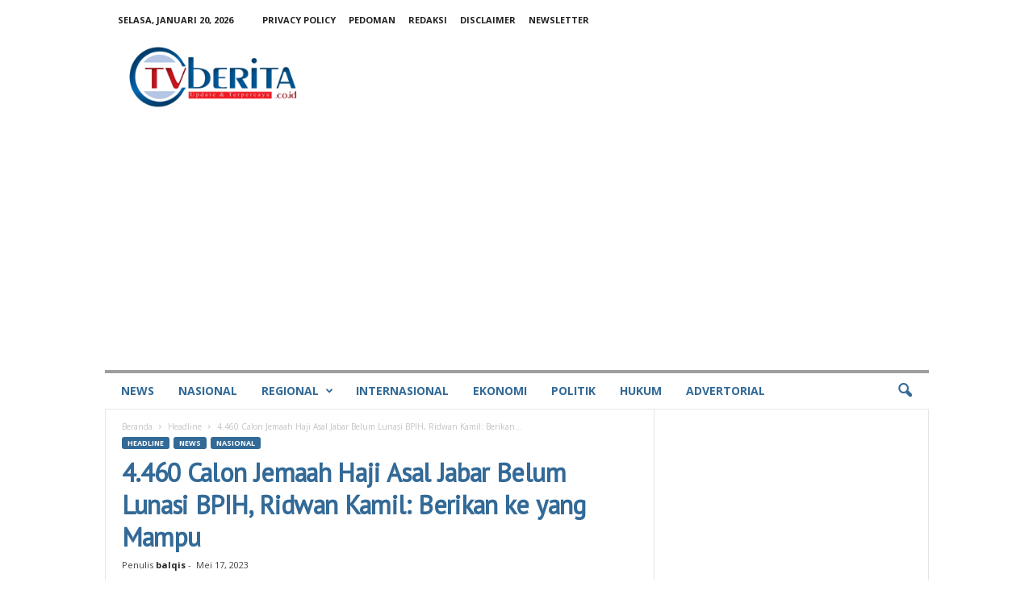

--- FILE ---
content_type: text/html; charset=UTF-8
request_url: https://tvberita.co.id/headline/4-460-calon-jemaah-haji-asal-jabar-belum-lunasi-bpih-ridwan-kamil-berikan-ke-yang-mampu/
body_size: 29720
content:
<!doctype html >
<!--[if IE 8]>    <html class="ie8" lang="id"> <![endif]-->
<!--[if IE 9]>    <html class="ie9" lang="id"> <![endif]-->
<!--[if gt IE 8]><!--> <html lang="id"> <!--<![endif]-->
<head>
    <title>4.460 Calon Jemaah Haji Asal Jabar Belum Lunasi BPIH, Ridwan Kamil: Berikan ke yang Mampu</title>
    <meta charset="UTF-8" />
    <meta name="viewport" content="width=device-width, initial-scale=1.0">
    <link rel="pingback" href="https://tvberita.co.id/xmlrpc.php" />
    <meta name='robots' content='index, follow, max-image-preview:large, max-snippet:-1, max-video-preview:-1' />
<link rel="icon" type="image/png" href="https://tvberita.co.id/wp-content/uploads/2022/09/icon.png">
	<!-- This site is optimized with the Yoast SEO plugin v26.7 - https://yoast.com/wordpress/plugins/seo/ -->
	<meta name="description" content="Sebanyak 4.460 Calon Jemaah Haji asal Jawa Barat belum lunasi Biaya Perjalanan Ibadah Haji (BPIH) 1444 Hijriah/2023 Masehi." />
	<link rel="canonical" href="https://tvberita.co.id/news/nasional/4-460-calon-jemaah-haji-asal-jabar-belum-lunasi-bpih-ridwan-kamil-berikan-ke-yang-mampu/" />
	<link rel="next" href="https://tvberita.co.id/news/nasional/4-460-calon-jemaah-haji-asal-jabar-belum-lunasi-bpih-ridwan-kamil-berikan-ke-yang-mampu/2/" />
	<meta property="og:locale" content="id_ID" />
	<meta property="og:type" content="article" />
	<meta property="og:title" content="4.460 Calon Jemaah Haji Asal Jabar Belum Lunasi BPIH, Ridwan Kamil: Berikan ke yang Mampu" />
	<meta property="og:description" content="Sebanyak 4.460 Calon Jemaah Haji asal Jawa Barat belum lunasi Biaya Perjalanan Ibadah Haji (BPIH) 1444 Hijriah/2023 Masehi." />
	<meta property="og:url" content="https://tvberita.co.id/news/nasional/4-460-calon-jemaah-haji-asal-jabar-belum-lunasi-bpih-ridwan-kamil-berikan-ke-yang-mampu/" />
	<meta property="og:site_name" content="tvberita.co.id" />
	<meta property="article:published_time" content="2023-05-17T04:42:07+00:00" />
	<meta property="article:modified_time" content="2023-05-17T04:42:41+00:00" />
	<meta property="og:image" content="https://tvberita.co.id/wp-content/uploads/2023/05/images-2023-05-17T113833.137.jpeg" />
	<meta property="og:image:width" content="678" />
	<meta property="og:image:height" content="452" />
	<meta property="og:image:type" content="image/jpeg" />
	<meta name="author" content="balqis" />
	<meta name="twitter:card" content="summary_large_image" />
	<meta name="twitter:label1" content="Ditulis oleh" />
	<meta name="twitter:data1" content="balqis" />
	<meta name="twitter:label2" content="Estimasi waktu membaca" />
	<meta name="twitter:data2" content="3 menit" />
	<script type="application/ld+json" class="yoast-schema-graph">{"@context":"https://schema.org","@graph":[{"@type":"Article","@id":"https://tvberita.co.id/news/nasional/4-460-calon-jemaah-haji-asal-jabar-belum-lunasi-bpih-ridwan-kamil-berikan-ke-yang-mampu/#article","isPartOf":{"@id":"https://tvberita.co.id/news/nasional/4-460-calon-jemaah-haji-asal-jabar-belum-lunasi-bpih-ridwan-kamil-berikan-ke-yang-mampu/"},"author":{"name":"balqis","@id":"https://tvberita.co.id/#/schema/person/4820f8fee83dff0f079eecda8bd04548"},"headline":"4.460 Calon Jemaah Haji Asal Jabar Belum Lunasi BPIH, Ridwan Kamil: Berikan ke yang Mampu","datePublished":"2023-05-17T04:42:07+00:00","dateModified":"2023-05-17T04:42:41+00:00","mainEntityOfPage":{"@id":"https://tvberita.co.id/news/nasional/4-460-calon-jemaah-haji-asal-jabar-belum-lunasi-bpih-ridwan-kamil-berikan-ke-yang-mampu/"},"wordCount":504,"publisher":{"@id":"https://tvberita.co.id/#organization"},"image":{"@id":"https://tvberita.co.id/news/nasional/4-460-calon-jemaah-haji-asal-jabar-belum-lunasi-bpih-ridwan-kamil-berikan-ke-yang-mampu/#primaryimage"},"thumbnailUrl":"https://tvberita.co.id/wp-content/uploads/2023/05/images-2023-05-17T113833.137.jpeg","keywords":["bpih","calon jemaah haji","gubernur jabar","jemaah haji jawa barat","ridwan kamil"],"articleSection":["Headline","Nasional","News"],"inLanguage":"id"},{"@type":"WebPage","@id":"https://tvberita.co.id/news/nasional/4-460-calon-jemaah-haji-asal-jabar-belum-lunasi-bpih-ridwan-kamil-berikan-ke-yang-mampu/","url":"https://tvberita.co.id/news/nasional/4-460-calon-jemaah-haji-asal-jabar-belum-lunasi-bpih-ridwan-kamil-berikan-ke-yang-mampu/","name":"4.460 Calon Jemaah Haji Asal Jabar Belum Lunasi BPIH, Ridwan Kamil: Berikan ke yang Mampu","isPartOf":{"@id":"https://tvberita.co.id/#website"},"primaryImageOfPage":{"@id":"https://tvberita.co.id/news/nasional/4-460-calon-jemaah-haji-asal-jabar-belum-lunasi-bpih-ridwan-kamil-berikan-ke-yang-mampu/#primaryimage"},"image":{"@id":"https://tvberita.co.id/news/nasional/4-460-calon-jemaah-haji-asal-jabar-belum-lunasi-bpih-ridwan-kamil-berikan-ke-yang-mampu/#primaryimage"},"thumbnailUrl":"https://tvberita.co.id/wp-content/uploads/2023/05/images-2023-05-17T113833.137.jpeg","datePublished":"2023-05-17T04:42:07+00:00","dateModified":"2023-05-17T04:42:41+00:00","description":"Sebanyak 4.460 Calon Jemaah Haji asal Jawa Barat belum lunasi Biaya Perjalanan Ibadah Haji (BPIH) 1444 Hijriah/2023 Masehi.","inLanguage":"id","potentialAction":[{"@type":"ReadAction","target":["https://tvberita.co.id/news/nasional/4-460-calon-jemaah-haji-asal-jabar-belum-lunasi-bpih-ridwan-kamil-berikan-ke-yang-mampu/"]}]},{"@type":"ImageObject","inLanguage":"id","@id":"https://tvberita.co.id/news/nasional/4-460-calon-jemaah-haji-asal-jabar-belum-lunasi-bpih-ridwan-kamil-berikan-ke-yang-mampu/#primaryimage","url":"https://tvberita.co.id/wp-content/uploads/2023/05/images-2023-05-17T113833.137.jpeg","contentUrl":"https://tvberita.co.id/wp-content/uploads/2023/05/images-2023-05-17T113833.137.jpeg","width":678,"height":452,"caption":"Gubernur Jabar Ridwan Kamil buka suara perihal 4.460 calon jemaah haji belum lunasi BPIH. (Foto/istimewa)"},{"@type":"WebSite","@id":"https://tvberita.co.id/#website","url":"https://tvberita.co.id/","name":"tvberita.co.id","description":"tvberita.co.id","publisher":{"@id":"https://tvberita.co.id/#organization"},"potentialAction":[{"@type":"SearchAction","target":{"@type":"EntryPoint","urlTemplate":"https://tvberita.co.id/?s={search_term_string}"},"query-input":{"@type":"PropertyValueSpecification","valueRequired":true,"valueName":"search_term_string"}}],"inLanguage":"id"},{"@type":"Organization","@id":"https://tvberita.co.id/#organization","name":"tvberita.co.id","url":"https://tvberita.co.id/","logo":{"@type":"ImageObject","inLanguage":"id","@id":"https://tvberita.co.id/#/schema/logo/image/","url":"https://i0.wp.com/tvberita.co.id/wp-content/uploads/2022/08/tvberitamobile040822.png?fit=230%2C90&ssl=1","contentUrl":"https://i0.wp.com/tvberita.co.id/wp-content/uploads/2022/08/tvberitamobile040822.png?fit=230%2C90&ssl=1","width":230,"height":90,"caption":"tvberita.co.id"},"image":{"@id":"https://tvberita.co.id/#/schema/logo/image/"}},{"@type":"Person","@id":"https://tvberita.co.id/#/schema/person/4820f8fee83dff0f079eecda8bd04548","name":"balqis","image":{"@type":"ImageObject","inLanguage":"id","@id":"https://tvberita.co.id/#/schema/person/image/","url":"https://secure.gravatar.com/avatar/5e918dd756f3bbc811f9fd1172658421a0e1ea6f6c50313616e070d380c25bb6?s=96&d=mm&r=g","contentUrl":"https://secure.gravatar.com/avatar/5e918dd756f3bbc811f9fd1172658421a0e1ea6f6c50313616e070d380c25bb6?s=96&d=mm&r=g","caption":"balqis"},"url":"https://tvberita.co.id/author/robin/"}]}</script>
	<!-- / Yoast SEO plugin. -->


<link rel='dns-prefetch' href='//www.googletagmanager.com' />
<link rel='dns-prefetch' href='//fonts.googleapis.com' />
<link rel='dns-prefetch' href='//pagead2.googlesyndication.com' />
<link rel='dns-prefetch' href='//fundingchoicesmessages.google.com' />
<link rel="alternate" type="application/rss+xml" title="tvberita.co.id &raquo; Feed" href="https://tvberita.co.id/feed/" />
<link rel="alternate" type="application/rss+xml" title="tvberita.co.id &raquo; Umpan Komentar" href="https://tvberita.co.id/comments/feed/" />
<link rel="alternate" title="oEmbed (JSON)" type="application/json+oembed" href="https://tvberita.co.id/wp-json/oembed/1.0/embed?url=https%3A%2F%2Ftvberita.co.id%2Fnews%2Fnasional%2F4-460-calon-jemaah-haji-asal-jabar-belum-lunasi-bpih-ridwan-kamil-berikan-ke-yang-mampu%2F" />
<link rel="alternate" title="oEmbed (XML)" type="text/xml+oembed" href="https://tvberita.co.id/wp-json/oembed/1.0/embed?url=https%3A%2F%2Ftvberita.co.id%2Fnews%2Fnasional%2F4-460-calon-jemaah-haji-asal-jabar-belum-lunasi-bpih-ridwan-kamil-berikan-ke-yang-mampu%2F&#038;format=xml" />
<style id='wp-img-auto-sizes-contain-inline-css' type='text/css'>
img:is([sizes=auto i],[sizes^="auto," i]){contain-intrinsic-size:3000px 1500px}
/*# sourceURL=wp-img-auto-sizes-contain-inline-css */
</style>
<style id='wp-emoji-styles-inline-css' type='text/css'>

	img.wp-smiley, img.emoji {
		display: inline !important;
		border: none !important;
		box-shadow: none !important;
		height: 1em !important;
		width: 1em !important;
		margin: 0 0.07em !important;
		vertical-align: -0.1em !important;
		background: none !important;
		padding: 0 !important;
	}
/*# sourceURL=wp-emoji-styles-inline-css */
</style>
<style id='wp-block-library-inline-css' type='text/css'>
:root{--wp-block-synced-color:#7a00df;--wp-block-synced-color--rgb:122,0,223;--wp-bound-block-color:var(--wp-block-synced-color);--wp-editor-canvas-background:#ddd;--wp-admin-theme-color:#007cba;--wp-admin-theme-color--rgb:0,124,186;--wp-admin-theme-color-darker-10:#006ba1;--wp-admin-theme-color-darker-10--rgb:0,107,160.5;--wp-admin-theme-color-darker-20:#005a87;--wp-admin-theme-color-darker-20--rgb:0,90,135;--wp-admin-border-width-focus:2px}@media (min-resolution:192dpi){:root{--wp-admin-border-width-focus:1.5px}}.wp-element-button{cursor:pointer}:root .has-very-light-gray-background-color{background-color:#eee}:root .has-very-dark-gray-background-color{background-color:#313131}:root .has-very-light-gray-color{color:#eee}:root .has-very-dark-gray-color{color:#313131}:root .has-vivid-green-cyan-to-vivid-cyan-blue-gradient-background{background:linear-gradient(135deg,#00d084,#0693e3)}:root .has-purple-crush-gradient-background{background:linear-gradient(135deg,#34e2e4,#4721fb 50%,#ab1dfe)}:root .has-hazy-dawn-gradient-background{background:linear-gradient(135deg,#faaca8,#dad0ec)}:root .has-subdued-olive-gradient-background{background:linear-gradient(135deg,#fafae1,#67a671)}:root .has-atomic-cream-gradient-background{background:linear-gradient(135deg,#fdd79a,#004a59)}:root .has-nightshade-gradient-background{background:linear-gradient(135deg,#330968,#31cdcf)}:root .has-midnight-gradient-background{background:linear-gradient(135deg,#020381,#2874fc)}:root{--wp--preset--font-size--normal:16px;--wp--preset--font-size--huge:42px}.has-regular-font-size{font-size:1em}.has-larger-font-size{font-size:2.625em}.has-normal-font-size{font-size:var(--wp--preset--font-size--normal)}.has-huge-font-size{font-size:var(--wp--preset--font-size--huge)}:root .has-text-align-center{text-align:center}:root .has-text-align-left{text-align:left}:root .has-text-align-right{text-align:right}.has-fit-text{white-space:nowrap!important}#end-resizable-editor-section{display:none}.aligncenter{clear:both}.items-justified-left{justify-content:flex-start}.items-justified-center{justify-content:center}.items-justified-right{justify-content:flex-end}.items-justified-space-between{justify-content:space-between}.screen-reader-text{word-wrap:normal!important;border:0;clip-path:inset(50%);height:1px;margin:-1px;overflow:hidden;padding:0;position:absolute;width:1px}.screen-reader-text:focus{background-color:#ddd;clip-path:none;color:#444;display:block;font-size:1em;height:auto;left:5px;line-height:normal;padding:15px 23px 14px;text-decoration:none;top:5px;width:auto;z-index:100000}html :where(.has-border-color){border-style:solid}html :where([style*=border-top-color]){border-top-style:solid}html :where([style*=border-right-color]){border-right-style:solid}html :where([style*=border-bottom-color]){border-bottom-style:solid}html :where([style*=border-left-color]){border-left-style:solid}html :where([style*=border-width]){border-style:solid}html :where([style*=border-top-width]){border-top-style:solid}html :where([style*=border-right-width]){border-right-style:solid}html :where([style*=border-bottom-width]){border-bottom-style:solid}html :where([style*=border-left-width]){border-left-style:solid}html :where(img[class*=wp-image-]){height:auto;max-width:100%}:where(figure){margin:0 0 1em}html :where(.is-position-sticky){--wp-admin--admin-bar--position-offset:var(--wp-admin--admin-bar--height,0px)}@media screen and (max-width:600px){html :where(.is-position-sticky){--wp-admin--admin-bar--position-offset:0px}}

/*# sourceURL=wp-block-library-inline-css */
</style><style id='global-styles-inline-css' type='text/css'>
:root{--wp--preset--aspect-ratio--square: 1;--wp--preset--aspect-ratio--4-3: 4/3;--wp--preset--aspect-ratio--3-4: 3/4;--wp--preset--aspect-ratio--3-2: 3/2;--wp--preset--aspect-ratio--2-3: 2/3;--wp--preset--aspect-ratio--16-9: 16/9;--wp--preset--aspect-ratio--9-16: 9/16;--wp--preset--color--black: #000000;--wp--preset--color--cyan-bluish-gray: #abb8c3;--wp--preset--color--white: #ffffff;--wp--preset--color--pale-pink: #f78da7;--wp--preset--color--vivid-red: #cf2e2e;--wp--preset--color--luminous-vivid-orange: #ff6900;--wp--preset--color--luminous-vivid-amber: #fcb900;--wp--preset--color--light-green-cyan: #7bdcb5;--wp--preset--color--vivid-green-cyan: #00d084;--wp--preset--color--pale-cyan-blue: #8ed1fc;--wp--preset--color--vivid-cyan-blue: #0693e3;--wp--preset--color--vivid-purple: #9b51e0;--wp--preset--gradient--vivid-cyan-blue-to-vivid-purple: linear-gradient(135deg,rgb(6,147,227) 0%,rgb(155,81,224) 100%);--wp--preset--gradient--light-green-cyan-to-vivid-green-cyan: linear-gradient(135deg,rgb(122,220,180) 0%,rgb(0,208,130) 100%);--wp--preset--gradient--luminous-vivid-amber-to-luminous-vivid-orange: linear-gradient(135deg,rgb(252,185,0) 0%,rgb(255,105,0) 100%);--wp--preset--gradient--luminous-vivid-orange-to-vivid-red: linear-gradient(135deg,rgb(255,105,0) 0%,rgb(207,46,46) 100%);--wp--preset--gradient--very-light-gray-to-cyan-bluish-gray: linear-gradient(135deg,rgb(238,238,238) 0%,rgb(169,184,195) 100%);--wp--preset--gradient--cool-to-warm-spectrum: linear-gradient(135deg,rgb(74,234,220) 0%,rgb(151,120,209) 20%,rgb(207,42,186) 40%,rgb(238,44,130) 60%,rgb(251,105,98) 80%,rgb(254,248,76) 100%);--wp--preset--gradient--blush-light-purple: linear-gradient(135deg,rgb(255,206,236) 0%,rgb(152,150,240) 100%);--wp--preset--gradient--blush-bordeaux: linear-gradient(135deg,rgb(254,205,165) 0%,rgb(254,45,45) 50%,rgb(107,0,62) 100%);--wp--preset--gradient--luminous-dusk: linear-gradient(135deg,rgb(255,203,112) 0%,rgb(199,81,192) 50%,rgb(65,88,208) 100%);--wp--preset--gradient--pale-ocean: linear-gradient(135deg,rgb(255,245,203) 0%,rgb(182,227,212) 50%,rgb(51,167,181) 100%);--wp--preset--gradient--electric-grass: linear-gradient(135deg,rgb(202,248,128) 0%,rgb(113,206,126) 100%);--wp--preset--gradient--midnight: linear-gradient(135deg,rgb(2,3,129) 0%,rgb(40,116,252) 100%);--wp--preset--font-size--small: 10px;--wp--preset--font-size--medium: 20px;--wp--preset--font-size--large: 30px;--wp--preset--font-size--x-large: 42px;--wp--preset--font-size--regular: 14px;--wp--preset--font-size--larger: 48px;--wp--preset--spacing--20: 0.44rem;--wp--preset--spacing--30: 0.67rem;--wp--preset--spacing--40: 1rem;--wp--preset--spacing--50: 1.5rem;--wp--preset--spacing--60: 2.25rem;--wp--preset--spacing--70: 3.38rem;--wp--preset--spacing--80: 5.06rem;--wp--preset--shadow--natural: 6px 6px 9px rgba(0, 0, 0, 0.2);--wp--preset--shadow--deep: 12px 12px 50px rgba(0, 0, 0, 0.4);--wp--preset--shadow--sharp: 6px 6px 0px rgba(0, 0, 0, 0.2);--wp--preset--shadow--outlined: 6px 6px 0px -3px rgb(255, 255, 255), 6px 6px rgb(0, 0, 0);--wp--preset--shadow--crisp: 6px 6px 0px rgb(0, 0, 0);}:where(.is-layout-flex){gap: 0.5em;}:where(.is-layout-grid){gap: 0.5em;}body .is-layout-flex{display: flex;}.is-layout-flex{flex-wrap: wrap;align-items: center;}.is-layout-flex > :is(*, div){margin: 0;}body .is-layout-grid{display: grid;}.is-layout-grid > :is(*, div){margin: 0;}:where(.wp-block-columns.is-layout-flex){gap: 2em;}:where(.wp-block-columns.is-layout-grid){gap: 2em;}:where(.wp-block-post-template.is-layout-flex){gap: 1.25em;}:where(.wp-block-post-template.is-layout-grid){gap: 1.25em;}.has-black-color{color: var(--wp--preset--color--black) !important;}.has-cyan-bluish-gray-color{color: var(--wp--preset--color--cyan-bluish-gray) !important;}.has-white-color{color: var(--wp--preset--color--white) !important;}.has-pale-pink-color{color: var(--wp--preset--color--pale-pink) !important;}.has-vivid-red-color{color: var(--wp--preset--color--vivid-red) !important;}.has-luminous-vivid-orange-color{color: var(--wp--preset--color--luminous-vivid-orange) !important;}.has-luminous-vivid-amber-color{color: var(--wp--preset--color--luminous-vivid-amber) !important;}.has-light-green-cyan-color{color: var(--wp--preset--color--light-green-cyan) !important;}.has-vivid-green-cyan-color{color: var(--wp--preset--color--vivid-green-cyan) !important;}.has-pale-cyan-blue-color{color: var(--wp--preset--color--pale-cyan-blue) !important;}.has-vivid-cyan-blue-color{color: var(--wp--preset--color--vivid-cyan-blue) !important;}.has-vivid-purple-color{color: var(--wp--preset--color--vivid-purple) !important;}.has-black-background-color{background-color: var(--wp--preset--color--black) !important;}.has-cyan-bluish-gray-background-color{background-color: var(--wp--preset--color--cyan-bluish-gray) !important;}.has-white-background-color{background-color: var(--wp--preset--color--white) !important;}.has-pale-pink-background-color{background-color: var(--wp--preset--color--pale-pink) !important;}.has-vivid-red-background-color{background-color: var(--wp--preset--color--vivid-red) !important;}.has-luminous-vivid-orange-background-color{background-color: var(--wp--preset--color--luminous-vivid-orange) !important;}.has-luminous-vivid-amber-background-color{background-color: var(--wp--preset--color--luminous-vivid-amber) !important;}.has-light-green-cyan-background-color{background-color: var(--wp--preset--color--light-green-cyan) !important;}.has-vivid-green-cyan-background-color{background-color: var(--wp--preset--color--vivid-green-cyan) !important;}.has-pale-cyan-blue-background-color{background-color: var(--wp--preset--color--pale-cyan-blue) !important;}.has-vivid-cyan-blue-background-color{background-color: var(--wp--preset--color--vivid-cyan-blue) !important;}.has-vivid-purple-background-color{background-color: var(--wp--preset--color--vivid-purple) !important;}.has-black-border-color{border-color: var(--wp--preset--color--black) !important;}.has-cyan-bluish-gray-border-color{border-color: var(--wp--preset--color--cyan-bluish-gray) !important;}.has-white-border-color{border-color: var(--wp--preset--color--white) !important;}.has-pale-pink-border-color{border-color: var(--wp--preset--color--pale-pink) !important;}.has-vivid-red-border-color{border-color: var(--wp--preset--color--vivid-red) !important;}.has-luminous-vivid-orange-border-color{border-color: var(--wp--preset--color--luminous-vivid-orange) !important;}.has-luminous-vivid-amber-border-color{border-color: var(--wp--preset--color--luminous-vivid-amber) !important;}.has-light-green-cyan-border-color{border-color: var(--wp--preset--color--light-green-cyan) !important;}.has-vivid-green-cyan-border-color{border-color: var(--wp--preset--color--vivid-green-cyan) !important;}.has-pale-cyan-blue-border-color{border-color: var(--wp--preset--color--pale-cyan-blue) !important;}.has-vivid-cyan-blue-border-color{border-color: var(--wp--preset--color--vivid-cyan-blue) !important;}.has-vivid-purple-border-color{border-color: var(--wp--preset--color--vivid-purple) !important;}.has-vivid-cyan-blue-to-vivid-purple-gradient-background{background: var(--wp--preset--gradient--vivid-cyan-blue-to-vivid-purple) !important;}.has-light-green-cyan-to-vivid-green-cyan-gradient-background{background: var(--wp--preset--gradient--light-green-cyan-to-vivid-green-cyan) !important;}.has-luminous-vivid-amber-to-luminous-vivid-orange-gradient-background{background: var(--wp--preset--gradient--luminous-vivid-amber-to-luminous-vivid-orange) !important;}.has-luminous-vivid-orange-to-vivid-red-gradient-background{background: var(--wp--preset--gradient--luminous-vivid-orange-to-vivid-red) !important;}.has-very-light-gray-to-cyan-bluish-gray-gradient-background{background: var(--wp--preset--gradient--very-light-gray-to-cyan-bluish-gray) !important;}.has-cool-to-warm-spectrum-gradient-background{background: var(--wp--preset--gradient--cool-to-warm-spectrum) !important;}.has-blush-light-purple-gradient-background{background: var(--wp--preset--gradient--blush-light-purple) !important;}.has-blush-bordeaux-gradient-background{background: var(--wp--preset--gradient--blush-bordeaux) !important;}.has-luminous-dusk-gradient-background{background: var(--wp--preset--gradient--luminous-dusk) !important;}.has-pale-ocean-gradient-background{background: var(--wp--preset--gradient--pale-ocean) !important;}.has-electric-grass-gradient-background{background: var(--wp--preset--gradient--electric-grass) !important;}.has-midnight-gradient-background{background: var(--wp--preset--gradient--midnight) !important;}.has-small-font-size{font-size: var(--wp--preset--font-size--small) !important;}.has-medium-font-size{font-size: var(--wp--preset--font-size--medium) !important;}.has-large-font-size{font-size: var(--wp--preset--font-size--large) !important;}.has-x-large-font-size{font-size: var(--wp--preset--font-size--x-large) !important;}
/*# sourceURL=global-styles-inline-css */
</style>

<style id='classic-theme-styles-inline-css' type='text/css'>
.wp-block-button__link{background-color:#32373c;border-radius:9999px;box-shadow:none;color:#fff;font-size:1.125em;padding:calc(.667em + 2px) calc(1.333em + 2px);text-decoration:none}.wp-block-file__button{background:#32373c;color:#fff}.wp-block-accordion-heading{margin:0}.wp-block-accordion-heading__toggle{background-color:inherit!important;color:inherit!important}.wp-block-accordion-heading__toggle:not(:focus-visible){outline:none}.wp-block-accordion-heading__toggle:focus,.wp-block-accordion-heading__toggle:hover{background-color:inherit!important;border:none;box-shadow:none;color:inherit;padding:var(--wp--preset--spacing--20,1em) 0;text-decoration:none}.wp-block-accordion-heading__toggle:focus-visible{outline:auto;outline-offset:0}
/*# sourceURL=https://tvberita.co.id/wp-content/plugins/gutenberg/build/styles/block-library/classic.css */
</style>
<link rel='stylesheet' id='google-fonts-style-css' href='https://fonts.googleapis.com/css?family=PT+Sans%3A400%7COpen+Sans%3A400%2C600%2C700%7CHeebo%3A400%7CRoboto+Condensed%3A400%2C500%2C700&#038;display=swap&#038;ver=5.4.3.3' type='text/css' media='all' />
<link rel='stylesheet' id='td-theme-css' href='https://tvberita.co.id/wp-content/themes/Newsmag/style.css?ver=5.4.3.3' type='text/css' media='all' />
<style id='td-theme-inline-css' type='text/css'>
    
        /* custom css - generated by TagDiv Composer */
        @media (max-width: 767px) {
            .td-header-desktop-wrap {
                display: none;
            }
        }
        @media (min-width: 767px) {
            .td-header-mobile-wrap {
                display: none;
            }
        }
    
	
/*# sourceURL=td-theme-inline-css */
</style>
<link rel='stylesheet' id='td-legacy-framework-front-style-css' href='https://tvberita.co.id/wp-content/plugins/td-composer/legacy/Newsmag/assets/css/td_legacy_main.css?ver=e5fcc38395b0030bac3ad179898970d6xzx' type='text/css' media='all' />
<script type="text/javascript" src="https://tvberita.co.id/wp-includes/js/jquery/jquery.min.js?ver=3.7.1" id="jquery-core-js"></script>
<script type="text/javascript" src="https://tvberita.co.id/wp-includes/js/jquery/jquery-migrate.min.js?ver=3.4.1" id="jquery-migrate-js"></script>

<!-- Potongan tag Google (gtag.js) ditambahkan oleh Site Kit -->
<!-- Snippet Google Analytics telah ditambahkan oleh Site Kit -->
<script type="text/javascript" src="https://www.googletagmanager.com/gtag/js?id=GT-M3996D7" id="google_gtagjs-js" async></script>
<script type="text/javascript" id="google_gtagjs-js-after">
/* <![CDATA[ */
window.dataLayer = window.dataLayer || [];function gtag(){dataLayer.push(arguments);}
gtag("set","linker",{"domains":["tvberita.co.id"]});
gtag("js", new Date());
gtag("set", "developer_id.dZTNiMT", true);
gtag("config", "GT-M3996D7");
//# sourceURL=google_gtagjs-js-after
/* ]]> */
</script>
<link rel="https://api.w.org/" href="https://tvberita.co.id/wp-json/" /><link rel="alternate" title="JSON" type="application/json" href="https://tvberita.co.id/wp-json/wp/v2/posts/58018" /><link rel="EditURI" type="application/rsd+xml" title="RSD" href="https://tvberita.co.id/xmlrpc.php?rsd" />
<meta name="generator" content="WordPress 6.9" />
<link rel='shortlink' href='https://tvberita.co.id/?p=58018' />

<!-- This site is using AdRotate v5.17.2 to display their advertisements - https://ajdg.solutions/ -->
<!-- AdRotate CSS -->
<style type="text/css" media="screen">
	.g { margin:0px; padding:0px; overflow:hidden; line-height:1; zoom:1; }
	.g img { height:auto; }
	.g-col { position:relative; float:left; }
	.g-col:first-child { margin-left: 0; }
	.g-col:last-child { margin-right: 0; }
	@media only screen and (max-width: 480px) {
		.g-col, .g-dyn, .g-single { width:100%; margin-left:0; margin-right:0; }
	}
</style>
<!-- /AdRotate CSS -->

<meta name="generator" content="Site Kit by Google 1.170.0" />
<!-- Meta tag Google AdSense ditambahkan oleh Site Kit -->
<meta name="google-adsense-platform-account" content="ca-host-pub-2644536267352236">
<meta name="google-adsense-platform-domain" content="sitekit.withgoogle.com">
<!-- Akhir tag meta Google AdSense yang ditambahkan oleh Site Kit -->

<!-- Snippet Google AdSense telah ditambahkan oleh Site Kit -->
<script type="text/javascript" async="async" src="https://pagead2.googlesyndication.com/pagead/js/adsbygoogle.js?client=ca-pub-9770906669891610&amp;host=ca-host-pub-2644536267352236" crossorigin="anonymous"></script>

<!-- Snippet Google AdSense penutup telah ditambahkan oleh Site Kit -->

<!-- Snippet Google AdSense Ad Blocking Recovery ditambahkan oleh Site Kit -->
<script async src="https://fundingchoicesmessages.google.com/i/pub-9770906669891610?ers=1" nonce="abD-MIn6TH_jfxURKqM7oQ"></script><script nonce="abD-MIn6TH_jfxURKqM7oQ">(function() {function signalGooglefcPresent() {if (!window.frames['googlefcPresent']) {if (document.body) {const iframe = document.createElement('iframe'); iframe.style = 'width: 0; height: 0; border: none; z-index: -1000; left: -1000px; top: -1000px;'; iframe.style.display = 'none'; iframe.name = 'googlefcPresent'; document.body.appendChild(iframe);} else {setTimeout(signalGooglefcPresent, 0);}}}signalGooglefcPresent();})();</script>
<!-- Snippet End Google AdSense Ad Blocking Recovery ditambahkan oleh Site Kit -->

<!-- Snippet Google AdSense Ad Blocking Recovery Error Protection ditambahkan oleh Site Kit -->
<script>(function(){'use strict';function aa(a){var b=0;return function(){return b<a.length?{done:!1,value:a[b++]}:{done:!0}}}var ba="function"==typeof Object.defineProperties?Object.defineProperty:function(a,b,c){if(a==Array.prototype||a==Object.prototype)return a;a[b]=c.value;return a};
function ea(a){a=["object"==typeof globalThis&&globalThis,a,"object"==typeof window&&window,"object"==typeof self&&self,"object"==typeof global&&global];for(var b=0;b<a.length;++b){var c=a[b];if(c&&c.Math==Math)return c}throw Error("Cannot find global object");}var fa=ea(this);function ha(a,b){if(b)a:{var c=fa;a=a.split(".");for(var d=0;d<a.length-1;d++){var e=a[d];if(!(e in c))break a;c=c[e]}a=a[a.length-1];d=c[a];b=b(d);b!=d&&null!=b&&ba(c,a,{configurable:!0,writable:!0,value:b})}}
var ia="function"==typeof Object.create?Object.create:function(a){function b(){}b.prototype=a;return new b},l;if("function"==typeof Object.setPrototypeOf)l=Object.setPrototypeOf;else{var m;a:{var ja={a:!0},ka={};try{ka.__proto__=ja;m=ka.a;break a}catch(a){}m=!1}l=m?function(a,b){a.__proto__=b;if(a.__proto__!==b)throw new TypeError(a+" is not extensible");return a}:null}var la=l;
function n(a,b){a.prototype=ia(b.prototype);a.prototype.constructor=a;if(la)la(a,b);else for(var c in b)if("prototype"!=c)if(Object.defineProperties){var d=Object.getOwnPropertyDescriptor(b,c);d&&Object.defineProperty(a,c,d)}else a[c]=b[c];a.A=b.prototype}function ma(){for(var a=Number(this),b=[],c=a;c<arguments.length;c++)b[c-a]=arguments[c];return b}
var na="function"==typeof Object.assign?Object.assign:function(a,b){for(var c=1;c<arguments.length;c++){var d=arguments[c];if(d)for(var e in d)Object.prototype.hasOwnProperty.call(d,e)&&(a[e]=d[e])}return a};ha("Object.assign",function(a){return a||na});/*

 Copyright The Closure Library Authors.
 SPDX-License-Identifier: Apache-2.0
*/
var p=this||self;function q(a){return a};var t,u;a:{for(var oa=["CLOSURE_FLAGS"],v=p,x=0;x<oa.length;x++)if(v=v[oa[x]],null==v){u=null;break a}u=v}var pa=u&&u[610401301];t=null!=pa?pa:!1;var z,qa=p.navigator;z=qa?qa.userAgentData||null:null;function A(a){return t?z?z.brands.some(function(b){return(b=b.brand)&&-1!=b.indexOf(a)}):!1:!1}function B(a){var b;a:{if(b=p.navigator)if(b=b.userAgent)break a;b=""}return-1!=b.indexOf(a)};function C(){return t?!!z&&0<z.brands.length:!1}function D(){return C()?A("Chromium"):(B("Chrome")||B("CriOS"))&&!(C()?0:B("Edge"))||B("Silk")};var ra=C()?!1:B("Trident")||B("MSIE");!B("Android")||D();D();B("Safari")&&(D()||(C()?0:B("Coast"))||(C()?0:B("Opera"))||(C()?0:B("Edge"))||(C()?A("Microsoft Edge"):B("Edg/"))||C()&&A("Opera"));var sa={},E=null;var ta="undefined"!==typeof Uint8Array,ua=!ra&&"function"===typeof btoa;var F="function"===typeof Symbol&&"symbol"===typeof Symbol()?Symbol():void 0,G=F?function(a,b){a[F]|=b}:function(a,b){void 0!==a.g?a.g|=b:Object.defineProperties(a,{g:{value:b,configurable:!0,writable:!0,enumerable:!1}})};function va(a){var b=H(a);1!==(b&1)&&(Object.isFrozen(a)&&(a=Array.prototype.slice.call(a)),I(a,b|1))}
var H=F?function(a){return a[F]|0}:function(a){return a.g|0},J=F?function(a){return a[F]}:function(a){return a.g},I=F?function(a,b){a[F]=b}:function(a,b){void 0!==a.g?a.g=b:Object.defineProperties(a,{g:{value:b,configurable:!0,writable:!0,enumerable:!1}})};function wa(){var a=[];G(a,1);return a}function xa(a,b){I(b,(a|0)&-99)}function K(a,b){I(b,(a|34)&-73)}function L(a){a=a>>11&1023;return 0===a?536870912:a};var M={};function N(a){return null!==a&&"object"===typeof a&&!Array.isArray(a)&&a.constructor===Object}var O,ya=[];I(ya,39);O=Object.freeze(ya);var P;function Q(a,b){P=b;a=new a(b);P=void 0;return a}
function R(a,b,c){null==a&&(a=P);P=void 0;if(null==a){var d=96;c?(a=[c],d|=512):a=[];b&&(d=d&-2095105|(b&1023)<<11)}else{if(!Array.isArray(a))throw Error();d=H(a);if(d&64)return a;d|=64;if(c&&(d|=512,c!==a[0]))throw Error();a:{c=a;var e=c.length;if(e){var f=e-1,g=c[f];if(N(g)){d|=256;b=(d>>9&1)-1;e=f-b;1024<=e&&(za(c,b,g),e=1023);d=d&-2095105|(e&1023)<<11;break a}}b&&(g=(d>>9&1)-1,b=Math.max(b,e-g),1024<b&&(za(c,g,{}),d|=256,b=1023),d=d&-2095105|(b&1023)<<11)}}I(a,d);return a}
function za(a,b,c){for(var d=1023+b,e=a.length,f=d;f<e;f++){var g=a[f];null!=g&&g!==c&&(c[f-b]=g)}a.length=d+1;a[d]=c};function Aa(a){switch(typeof a){case "number":return isFinite(a)?a:String(a);case "boolean":return a?1:0;case "object":if(a&&!Array.isArray(a)&&ta&&null!=a&&a instanceof Uint8Array){if(ua){for(var b="",c=0,d=a.length-10240;c<d;)b+=String.fromCharCode.apply(null,a.subarray(c,c+=10240));b+=String.fromCharCode.apply(null,c?a.subarray(c):a);a=btoa(b)}else{void 0===b&&(b=0);if(!E){E={};c="ABCDEFGHIJKLMNOPQRSTUVWXYZabcdefghijklmnopqrstuvwxyz0123456789".split("");d=["+/=","+/","-_=","-_.","-_"];for(var e=
0;5>e;e++){var f=c.concat(d[e].split(""));sa[e]=f;for(var g=0;g<f.length;g++){var h=f[g];void 0===E[h]&&(E[h]=g)}}}b=sa[b];c=Array(Math.floor(a.length/3));d=b[64]||"";for(e=f=0;f<a.length-2;f+=3){var k=a[f],w=a[f+1];h=a[f+2];g=b[k>>2];k=b[(k&3)<<4|w>>4];w=b[(w&15)<<2|h>>6];h=b[h&63];c[e++]=g+k+w+h}g=0;h=d;switch(a.length-f){case 2:g=a[f+1],h=b[(g&15)<<2]||d;case 1:a=a[f],c[e]=b[a>>2]+b[(a&3)<<4|g>>4]+h+d}a=c.join("")}return a}}return a};function Ba(a,b,c){a=Array.prototype.slice.call(a);var d=a.length,e=b&256?a[d-1]:void 0;d+=e?-1:0;for(b=b&512?1:0;b<d;b++)a[b]=c(a[b]);if(e){b=a[b]={};for(var f in e)Object.prototype.hasOwnProperty.call(e,f)&&(b[f]=c(e[f]))}return a}function Da(a,b,c,d,e,f){if(null!=a){if(Array.isArray(a))a=e&&0==a.length&&H(a)&1?void 0:f&&H(a)&2?a:Ea(a,b,c,void 0!==d,e,f);else if(N(a)){var g={},h;for(h in a)Object.prototype.hasOwnProperty.call(a,h)&&(g[h]=Da(a[h],b,c,d,e,f));a=g}else a=b(a,d);return a}}
function Ea(a,b,c,d,e,f){var g=d||c?H(a):0;d=d?!!(g&32):void 0;a=Array.prototype.slice.call(a);for(var h=0;h<a.length;h++)a[h]=Da(a[h],b,c,d,e,f);c&&c(g,a);return a}function Fa(a){return a.s===M?a.toJSON():Aa(a)};function Ga(a,b,c){c=void 0===c?K:c;if(null!=a){if(ta&&a instanceof Uint8Array)return b?a:new Uint8Array(a);if(Array.isArray(a)){var d=H(a);if(d&2)return a;if(b&&!(d&64)&&(d&32||0===d))return I(a,d|34),a;a=Ea(a,Ga,d&4?K:c,!0,!1,!0);b=H(a);b&4&&b&2&&Object.freeze(a);return a}a.s===M&&(b=a.h,c=J(b),a=c&2?a:Q(a.constructor,Ha(b,c,!0)));return a}}function Ha(a,b,c){var d=c||b&2?K:xa,e=!!(b&32);a=Ba(a,b,function(f){return Ga(f,e,d)});G(a,32|(c?2:0));return a};function Ia(a,b){a=a.h;return Ja(a,J(a),b)}function Ja(a,b,c,d){if(-1===c)return null;if(c>=L(b)){if(b&256)return a[a.length-1][c]}else{var e=a.length;if(d&&b&256&&(d=a[e-1][c],null!=d))return d;b=c+((b>>9&1)-1);if(b<e)return a[b]}}function Ka(a,b,c,d,e){var f=L(b);if(c>=f||e){e=b;if(b&256)f=a[a.length-1];else{if(null==d)return;f=a[f+((b>>9&1)-1)]={};e|=256}f[c]=d;e&=-1025;e!==b&&I(a,e)}else a[c+((b>>9&1)-1)]=d,b&256&&(d=a[a.length-1],c in d&&delete d[c]),b&1024&&I(a,b&-1025)}
function La(a,b){var c=Ma;var d=void 0===d?!1:d;var e=a.h;var f=J(e),g=Ja(e,f,b,d);var h=!1;if(null==g||"object"!==typeof g||(h=Array.isArray(g))||g.s!==M)if(h){var k=h=H(g);0===k&&(k|=f&32);k|=f&2;k!==h&&I(g,k);c=new c(g)}else c=void 0;else c=g;c!==g&&null!=c&&Ka(e,f,b,c,d);e=c;if(null==e)return e;a=a.h;f=J(a);f&2||(g=e,c=g.h,h=J(c),g=h&2?Q(g.constructor,Ha(c,h,!1)):g,g!==e&&(e=g,Ka(a,f,b,e,d)));return e}function Na(a,b){a=Ia(a,b);return null==a||"string"===typeof a?a:void 0}
function Oa(a,b){a=Ia(a,b);return null!=a?a:0}function S(a,b){a=Na(a,b);return null!=a?a:""};function T(a,b,c){this.h=R(a,b,c)}T.prototype.toJSON=function(){var a=Ea(this.h,Fa,void 0,void 0,!1,!1);return Pa(this,a,!0)};T.prototype.s=M;T.prototype.toString=function(){return Pa(this,this.h,!1).toString()};
function Pa(a,b,c){var d=a.constructor.v,e=L(J(c?a.h:b)),f=!1;if(d){if(!c){b=Array.prototype.slice.call(b);var g;if(b.length&&N(g=b[b.length-1]))for(f=0;f<d.length;f++)if(d[f]>=e){Object.assign(b[b.length-1]={},g);break}f=!0}e=b;c=!c;g=J(a.h);a=L(g);g=(g>>9&1)-1;for(var h,k,w=0;w<d.length;w++)if(k=d[w],k<a){k+=g;var r=e[k];null==r?e[k]=c?O:wa():c&&r!==O&&va(r)}else h||(r=void 0,e.length&&N(r=e[e.length-1])?h=r:e.push(h={})),r=h[k],null==h[k]?h[k]=c?O:wa():c&&r!==O&&va(r)}d=b.length;if(!d)return b;
var Ca;if(N(h=b[d-1])){a:{var y=h;e={};c=!1;for(var ca in y)Object.prototype.hasOwnProperty.call(y,ca)&&(a=y[ca],Array.isArray(a)&&a!=a&&(c=!0),null!=a?e[ca]=a:c=!0);if(c){for(var rb in e){y=e;break a}y=null}}y!=h&&(Ca=!0);d--}for(;0<d;d--){h=b[d-1];if(null!=h)break;var cb=!0}if(!Ca&&!cb)return b;var da;f?da=b:da=Array.prototype.slice.call(b,0,d);b=da;f&&(b.length=d);y&&b.push(y);return b};function Qa(a){return function(b){if(null==b||""==b)b=new a;else{b=JSON.parse(b);if(!Array.isArray(b))throw Error(void 0);G(b,32);b=Q(a,b)}return b}};function Ra(a){this.h=R(a)}n(Ra,T);var Sa=Qa(Ra);var U;function V(a){this.g=a}V.prototype.toString=function(){return this.g+""};var Ta={};function Ua(){return Math.floor(2147483648*Math.random()).toString(36)+Math.abs(Math.floor(2147483648*Math.random())^Date.now()).toString(36)};function Va(a,b){b=String(b);"application/xhtml+xml"===a.contentType&&(b=b.toLowerCase());return a.createElement(b)}function Wa(a){this.g=a||p.document||document}Wa.prototype.appendChild=function(a,b){a.appendChild(b)};/*

 SPDX-License-Identifier: Apache-2.0
*/
function Xa(a,b){a.src=b instanceof V&&b.constructor===V?b.g:"type_error:TrustedResourceUrl";var c,d;(c=(b=null==(d=(c=(a.ownerDocument&&a.ownerDocument.defaultView||window).document).querySelector)?void 0:d.call(c,"script[nonce]"))?b.nonce||b.getAttribute("nonce")||"":"")&&a.setAttribute("nonce",c)};function Ya(a){a=void 0===a?document:a;return a.createElement("script")};function Za(a,b,c,d,e,f){try{var g=a.g,h=Ya(g);h.async=!0;Xa(h,b);g.head.appendChild(h);h.addEventListener("load",function(){e();d&&g.head.removeChild(h)});h.addEventListener("error",function(){0<c?Za(a,b,c-1,d,e,f):(d&&g.head.removeChild(h),f())})}catch(k){f()}};var $a=p.atob("aHR0cHM6Ly93d3cuZ3N0YXRpYy5jb20vaW1hZ2VzL2ljb25zL21hdGVyaWFsL3N5c3RlbS8xeC93YXJuaW5nX2FtYmVyXzI0ZHAucG5n"),ab=p.atob("WW91IGFyZSBzZWVpbmcgdGhpcyBtZXNzYWdlIGJlY2F1c2UgYWQgb3Igc2NyaXB0IGJsb2NraW5nIHNvZnR3YXJlIGlzIGludGVyZmVyaW5nIHdpdGggdGhpcyBwYWdlLg=="),bb=p.atob("RGlzYWJsZSBhbnkgYWQgb3Igc2NyaXB0IGJsb2NraW5nIHNvZnR3YXJlLCB0aGVuIHJlbG9hZCB0aGlzIHBhZ2Uu");function db(a,b,c){this.i=a;this.l=new Wa(this.i);this.g=null;this.j=[];this.m=!1;this.u=b;this.o=c}
function eb(a){if(a.i.body&&!a.m){var b=function(){fb(a);p.setTimeout(function(){return gb(a,3)},50)};Za(a.l,a.u,2,!0,function(){p[a.o]||b()},b);a.m=!0}}
function fb(a){for(var b=W(1,5),c=0;c<b;c++){var d=X(a);a.i.body.appendChild(d);a.j.push(d)}b=X(a);b.style.bottom="0";b.style.left="0";b.style.position="fixed";b.style.width=W(100,110).toString()+"%";b.style.zIndex=W(2147483544,2147483644).toString();b.style["background-color"]=hb(249,259,242,252,219,229);b.style["box-shadow"]="0 0 12px #888";b.style.color=hb(0,10,0,10,0,10);b.style.display="flex";b.style["justify-content"]="center";b.style["font-family"]="Roboto, Arial";c=X(a);c.style.width=W(80,
85).toString()+"%";c.style.maxWidth=W(750,775).toString()+"px";c.style.margin="24px";c.style.display="flex";c.style["align-items"]="flex-start";c.style["justify-content"]="center";d=Va(a.l.g,"IMG");d.className=Ua();d.src=$a;d.alt="Warning icon";d.style.height="24px";d.style.width="24px";d.style["padding-right"]="16px";var e=X(a),f=X(a);f.style["font-weight"]="bold";f.textContent=ab;var g=X(a);g.textContent=bb;Y(a,e,f);Y(a,e,g);Y(a,c,d);Y(a,c,e);Y(a,b,c);a.g=b;a.i.body.appendChild(a.g);b=W(1,5);for(c=
0;c<b;c++)d=X(a),a.i.body.appendChild(d),a.j.push(d)}function Y(a,b,c){for(var d=W(1,5),e=0;e<d;e++){var f=X(a);b.appendChild(f)}b.appendChild(c);c=W(1,5);for(d=0;d<c;d++)e=X(a),b.appendChild(e)}function W(a,b){return Math.floor(a+Math.random()*(b-a))}function hb(a,b,c,d,e,f){return"rgb("+W(Math.max(a,0),Math.min(b,255)).toString()+","+W(Math.max(c,0),Math.min(d,255)).toString()+","+W(Math.max(e,0),Math.min(f,255)).toString()+")"}function X(a){a=Va(a.l.g,"DIV");a.className=Ua();return a}
function gb(a,b){0>=b||null!=a.g&&0!=a.g.offsetHeight&&0!=a.g.offsetWidth||(ib(a),fb(a),p.setTimeout(function(){return gb(a,b-1)},50))}
function ib(a){var b=a.j;var c="undefined"!=typeof Symbol&&Symbol.iterator&&b[Symbol.iterator];if(c)b=c.call(b);else if("number"==typeof b.length)b={next:aa(b)};else throw Error(String(b)+" is not an iterable or ArrayLike");for(c=b.next();!c.done;c=b.next())(c=c.value)&&c.parentNode&&c.parentNode.removeChild(c);a.j=[];(b=a.g)&&b.parentNode&&b.parentNode.removeChild(b);a.g=null};function jb(a,b,c,d,e){function f(k){document.body?g(document.body):0<k?p.setTimeout(function(){f(k-1)},e):b()}function g(k){k.appendChild(h);p.setTimeout(function(){h?(0!==h.offsetHeight&&0!==h.offsetWidth?b():a(),h.parentNode&&h.parentNode.removeChild(h)):a()},d)}var h=kb(c);f(3)}function kb(a){var b=document.createElement("div");b.className=a;b.style.width="1px";b.style.height="1px";b.style.position="absolute";b.style.left="-10000px";b.style.top="-10000px";b.style.zIndex="-10000";return b};function Ma(a){this.h=R(a)}n(Ma,T);function lb(a){this.h=R(a)}n(lb,T);var mb=Qa(lb);function nb(a){a=Na(a,4)||"";if(void 0===U){var b=null;var c=p.trustedTypes;if(c&&c.createPolicy){try{b=c.createPolicy("goog#html",{createHTML:q,createScript:q,createScriptURL:q})}catch(d){p.console&&p.console.error(d.message)}U=b}else U=b}a=(b=U)?b.createScriptURL(a):a;return new V(a,Ta)};function ob(a,b){this.m=a;this.o=new Wa(a.document);this.g=b;this.j=S(this.g,1);this.u=nb(La(this.g,2));this.i=!1;b=nb(La(this.g,13));this.l=new db(a.document,b,S(this.g,12))}ob.prototype.start=function(){pb(this)};
function pb(a){qb(a);Za(a.o,a.u,3,!1,function(){a:{var b=a.j;var c=p.btoa(b);if(c=p[c]){try{var d=Sa(p.atob(c))}catch(e){b=!1;break a}b=b===Na(d,1)}else b=!1}b?Z(a,S(a.g,14)):(Z(a,S(a.g,8)),eb(a.l))},function(){jb(function(){Z(a,S(a.g,7));eb(a.l)},function(){return Z(a,S(a.g,6))},S(a.g,9),Oa(a.g,10),Oa(a.g,11))})}function Z(a,b){a.i||(a.i=!0,a=new a.m.XMLHttpRequest,a.open("GET",b,!0),a.send())}function qb(a){var b=p.btoa(a.j);a.m[b]&&Z(a,S(a.g,5))};(function(a,b){p[a]=function(){var c=ma.apply(0,arguments);p[a]=function(){};b.apply(null,c)}})("__h82AlnkH6D91__",function(a){"function"===typeof window.atob&&(new ob(window,mb(window.atob(a)))).start()});}).call(this);

window.__h82AlnkH6D91__("[base64]/[base64]/[base64]/[base64]");</script>
<!-- Snippet End Google AdSense Ad Blocking Recovery Error Protection ditambahkan oleh Site Kit -->

<!-- JS generated by theme -->

<script type="text/javascript" id="td-generated-header-js">
    
    

	    var tdBlocksArray = []; //here we store all the items for the current page

	    // td_block class - each ajax block uses a object of this class for requests
	    function tdBlock() {
		    this.id = '';
		    this.block_type = 1; //block type id (1-234 etc)
		    this.atts = '';
		    this.td_column_number = '';
		    this.td_current_page = 1; //
		    this.post_count = 0; //from wp
		    this.found_posts = 0; //from wp
		    this.max_num_pages = 0; //from wp
		    this.td_filter_value = ''; //current live filter value
		    this.is_ajax_running = false;
		    this.td_user_action = ''; // load more or infinite loader (used by the animation)
		    this.header_color = '';
		    this.ajax_pagination_infinite_stop = ''; //show load more at page x
	    }

        // td_js_generator - mini detector
        ( function () {
            var htmlTag = document.getElementsByTagName("html")[0];

	        if ( navigator.userAgent.indexOf("MSIE 10.0") > -1 ) {
                htmlTag.className += ' ie10';
            }

            if ( !!navigator.userAgent.match(/Trident.*rv\:11\./) ) {
                htmlTag.className += ' ie11';
            }

	        if ( navigator.userAgent.indexOf("Edge") > -1 ) {
                htmlTag.className += ' ieEdge';
            }

            if ( /(iPad|iPhone|iPod)/g.test(navigator.userAgent) ) {
                htmlTag.className += ' td-md-is-ios';
            }

            var user_agent = navigator.userAgent.toLowerCase();
            if ( user_agent.indexOf("android") > -1 ) {
                htmlTag.className += ' td-md-is-android';
            }

            if ( -1 !== navigator.userAgent.indexOf('Mac OS X')  ) {
                htmlTag.className += ' td-md-is-os-x';
            }

            if ( /chrom(e|ium)/.test(navigator.userAgent.toLowerCase()) ) {
               htmlTag.className += ' td-md-is-chrome';
            }

            if ( -1 !== navigator.userAgent.indexOf('Firefox') ) {
                htmlTag.className += ' td-md-is-firefox';
            }

            if ( -1 !== navigator.userAgent.indexOf('Safari') && -1 === navigator.userAgent.indexOf('Chrome') ) {
                htmlTag.className += ' td-md-is-safari';
            }

            if( -1 !== navigator.userAgent.indexOf('IEMobile') ){
                htmlTag.className += ' td-md-is-iemobile';
            }

        })();

        var tdLocalCache = {};

        ( function () {
            "use strict";

            tdLocalCache = {
                data: {},
                remove: function (resource_id) {
                    delete tdLocalCache.data[resource_id];
                },
                exist: function (resource_id) {
                    return tdLocalCache.data.hasOwnProperty(resource_id) && tdLocalCache.data[resource_id] !== null;
                },
                get: function (resource_id) {
                    return tdLocalCache.data[resource_id];
                },
                set: function (resource_id, cachedData) {
                    tdLocalCache.remove(resource_id);
                    tdLocalCache.data[resource_id] = cachedData;
                }
            };
        })();

    
    
var td_viewport_interval_list=[{"limitBottom":767,"sidebarWidth":251},{"limitBottom":1023,"sidebarWidth":339}];
var tdc_is_installed="yes";
var td_ajax_url="https:\/\/tvberita.co.id\/wp-admin\/admin-ajax.php?td_theme_name=Newsmag&v=5.4.3.3";
var td_get_template_directory_uri="https:\/\/tvberita.co.id\/wp-content\/plugins\/td-composer\/legacy\/common";
var tds_snap_menu="snap";
var tds_logo_on_sticky="show";
var tds_header_style="";
var td_please_wait="Mohon tunggu\u2026";
var td_email_user_pass_incorrect="Pengguna dan password salah!";
var td_email_user_incorrect="Email atau nama pengguna salah!";
var td_email_incorrect="Email tidak benar!";
var td_user_incorrect="Username incorrect!";
var td_email_user_empty="Email or username empty!";
var td_pass_empty="Pass empty!";
var td_pass_pattern_incorrect="Invalid Pass Pattern!";
var td_retype_pass_incorrect="Retyped Pass incorrect!";
var tds_more_articles_on_post_enable="";
var tds_more_articles_on_post_time_to_wait="";
var tds_more_articles_on_post_pages_distance_from_top=0;
var tds_captcha="";
var tds_theme_color_site_wide="#336a97";
var tds_smart_sidebar="enabled";
var tdThemeName="Newsmag";
var tdThemeNameWl="Newsmag";
var td_magnific_popup_translation_tPrev="Sebelumnya (tombol panah kiri)";
var td_magnific_popup_translation_tNext="Berikutnya (tombol panah kanan)";
var td_magnific_popup_translation_tCounter="%curr% dari %total%";
var td_magnific_popup_translation_ajax_tError="Isi dari %url% tidak dapat dimuat.";
var td_magnific_popup_translation_image_tError="Gambar #%curr% tidak dapat dimuat.";
var tdBlockNonce="f777f2ec9d";
var tdMobileMenu="enabled";
var tdMobileSearch="enabled";
var tdDateNamesI18n={"month_names":["Januari","Februari","Maret","April","Mei","Juni","Juli","Agustus","September","Oktober","November","Desember"],"month_names_short":["Jan","Feb","Mar","Apr","Mei","Jun","Jul","Agu","Sep","Okt","Nov","Des"],"day_names":["Minggu","Senin","Selasa","Rabu","Kamis","Jumat","Sabtu"],"day_names_short":["Ming","Sen","Sel","Rab","Kam","Jum","Sab"]};
var td_deploy_mode="deploy";
var td_ad_background_click_link="";
var td_ad_background_click_target="";
</script>

<!-- Global site tag (gtag.js) - Google Analytics -->
<script async src="https://www.googletagmanager.com/gtag/js?id=UA-76396531-2"></script>
<script>
  window.dataLayer = window.dataLayer || [];
  function gtag(){dataLayer.push(arguments);}
  gtag('js', new Date());

  gtag('config', 'UA-76396531-2');
</script>



<script type="application/ld+json">
    {
        "@context": "https://schema.org",
        "@type": "BreadcrumbList",
        "itemListElement": [
            {
                "@type": "ListItem",
                "position": 1,
                "item": {
                    "@type": "WebSite",
                    "@id": "https://tvberita.co.id/",
                    "name": "Beranda"
                }
            },
            {
                "@type": "ListItem",
                "position": 2,
                    "item": {
                    "@type": "WebPage",
                    "@id": "https://tvberita.co.id/category/headline/",
                    "name": "Headline"
                }
            }
            ,{
                "@type": "ListItem",
                "position": 3,
                    "item": {
                    "@type": "WebPage",
                    "@id": "https://tvberita.co.id/news/nasional/4-460-calon-jemaah-haji-asal-jabar-belum-lunasi-bpih-ridwan-kamil-berikan-ke-yang-mampu/",
                    "name": "4.460 Calon Jemaah Haji Asal Jabar Belum Lunasi BPIH, Ridwan Kamil: Berikan..."                                
                }
            }    
        ]
    }
</script>
	<style id="tdw-css-placeholder">/* custom css - generated by TagDiv Composer */
</style></head>

<body class="wp-singular post-template-default single single-post postid-58018 single-format-standard wp-theme-Newsmag 4-460-calon-jemaah-haji-asal-jabar-belum-lunasi-bpih-ridwan-kamil-berikan-ke-yang-mampu global-block-template-1 white-menu td-full-layout" itemscope="itemscope" itemtype="https://schema.org/WebPage">

        <div class="td-scroll-up  td-hide-scroll-up-on-mob"  style="display:none;"><i class="td-icon-menu-up"></i></div>

    
    <div class="td-menu-background"></div>
<div id="td-mobile-nav">
    <div class="td-mobile-container">
        <!-- mobile menu top section -->
        <div class="td-menu-socials-wrap">
            <!-- socials -->
            <div class="td-menu-socials">
                
        <span class="td-social-icon-wrap">
            <a target="_blank" href="https://www.facebook.com/HarianUmumKoranBerita" title="Facebook">
                <i class="td-icon-font td-icon-facebook"></i>
                <span style="display: none">Facebook</span>
            </a>
        </span>
        <span class="td-social-icon-wrap">
            <a target="_blank" href="https://twitter.com/tvberitanews" title="Twitter">
                <i class="td-icon-font td-icon-twitter"></i>
                <span style="display: none">Twitter</span>
            </a>
        </span>
        <span class="td-social-icon-wrap">
            <a target="_blank" href="https://www.youtube.com/channel/UCYz9uPHF7sMUsgTf6DtBedg/videos" title="Youtube">
                <i class="td-icon-font td-icon-youtube"></i>
                <span style="display: none">Youtube</span>
            </a>
        </span>            </div>
            <!-- close button -->
            <div class="td-mobile-close">
                <span><i class="td-icon-close-mobile"></i></span>
            </div>
        </div>

        <!-- login section -->
        
        <!-- menu section -->
        <div class="td-mobile-content">
            <div class="menu-td-demo-header-menu-container"><ul id="menu-td-demo-header-menu" class="td-mobile-main-menu"><li id="menu-item-54" class="menu-item menu-item-type-post_type menu-item-object-page menu-item-home menu-item-first menu-item-54"><a href="https://tvberita.co.id/">News</a></li>
<li id="menu-item-12537" class="menu-item menu-item-type-post_type menu-item-object-page menu-item-12537"><a href="https://tvberita.co.id/nasional-2/">Nasional</a></li>
<li id="menu-item-12554" class="menu-item menu-item-type-post_type menu-item-object-page menu-item-has-children menu-item-12554"><a href="https://tvberita.co.id/regional/">Regional<i class="td-icon-menu-right td-element-after"></i></a>
<ul class="sub-menu">
	<li id="menu-item-17424" class="menu-item menu-item-type-taxonomy menu-item-object-category menu-item-17424"><a href="https://tvberita.co.id/category/news/regional/bekasi/">Bekasi</a></li>
	<li id="menu-item-17597" class="menu-item menu-item-type-taxonomy menu-item-object-category menu-item-17597"><a href="https://tvberita.co.id/category/news/regional/cikarang/">Cikarang</a></li>
	<li id="menu-item-17426" class="menu-item menu-item-type-taxonomy menu-item-object-category menu-item-17426"><a href="https://tvberita.co.id/category/news/regional/purwakarta/">Purwakarta</a></li>
	<li id="menu-item-17425" class="menu-item menu-item-type-taxonomy menu-item-object-category menu-item-17425"><a href="https://tvberita.co.id/category/news/regional/karawang/">Karawang</a></li>
	<li id="menu-item-17594" class="menu-item menu-item-type-taxonomy menu-item-object-category menu-item-17594"><a href="https://tvberita.co.id/category/news/regional/cianjur/">Cianjur</a></li>
	<li id="menu-item-17427" class="menu-item menu-item-type-taxonomy menu-item-object-category menu-item-17427"><a href="https://tvberita.co.id/category/news/regional/subang/">Subang</a></li>
	<li id="menu-item-17592" class="menu-item menu-item-type-taxonomy menu-item-object-category menu-item-17592"><a href="https://tvberita.co.id/category/news/regional/bandung/">Bandung</a></li>
	<li id="menu-item-17593" class="menu-item menu-item-type-taxonomy menu-item-object-category menu-item-17593"><a href="https://tvberita.co.id/category/news/regional/bogor/">Bogor</a></li>
	<li id="menu-item-17595" class="menu-item menu-item-type-taxonomy menu-item-object-category menu-item-17595"><a href="https://tvberita.co.id/category/news/regional/sukabumi/">Sukabumi</a></li>
	<li id="menu-item-17598" class="menu-item menu-item-type-taxonomy menu-item-object-category menu-item-17598"><a href="https://tvberita.co.id/category/news/regional/cirebon/">Cirebon</a></li>
	<li id="menu-item-17599" class="menu-item menu-item-type-taxonomy menu-item-object-category menu-item-17599"><a href="https://tvberita.co.id/category/news/regional/garut/">Garut</a></li>
	<li id="menu-item-17600" class="menu-item menu-item-type-taxonomy menu-item-object-category menu-item-17600"><a href="https://tvberita.co.id/category/news/regional/indramayu/">Indramayu</a></li>
	<li id="menu-item-17601" class="menu-item menu-item-type-taxonomy menu-item-object-category menu-item-17601"><a href="https://tvberita.co.id/category/news/regional/kuningan/">Kuningan</a></li>
	<li id="menu-item-17602" class="menu-item menu-item-type-taxonomy menu-item-object-category menu-item-17602"><a href="https://tvberita.co.id/category/news/regional/majalengka/">Majalengka</a></li>
	<li id="menu-item-17603" class="menu-item menu-item-type-taxonomy menu-item-object-category menu-item-17603"><a href="https://tvberita.co.id/category/news/regional/tasikmalaya/">Tasikmalaya</a></li>
</ul>
</li>
<li id="menu-item-12550" class="menu-item menu-item-type-post_type menu-item-object-page menu-item-12550"><a href="https://tvberita.co.id/internasional/">Internasional</a></li>
<li id="menu-item-13646" class="menu-item menu-item-type-taxonomy menu-item-object-category menu-item-13646"><a href="https://tvberita.co.id/category/news/ekonomi/">Ekonomi</a></li>
<li id="menu-item-12552" class="menu-item menu-item-type-post_type menu-item-object-page menu-item-12552"><a href="https://tvberita.co.id/politik/">Politik</a></li>
<li id="menu-item-12553" class="menu-item menu-item-type-post_type menu-item-object-page menu-item-12553"><a href="https://tvberita.co.id/hukum/">Hukum</a></li>
<li id="menu-item-13940" class="menu-item menu-item-type-taxonomy menu-item-object-category menu-item-13940"><a href="https://tvberita.co.id/category/advertorial/">Advertorial</a></li>
</ul></div>        </div>
    </div>

    <!-- register/login section -->
    </div>    <div class="td-search-background"></div>
<div class="td-search-wrap-mob">
	<div class="td-drop-down-search">
		<form method="get" class="td-search-form" action="https://tvberita.co.id/">
			<!-- close button -->
			<div class="td-search-close">
				<span><i class="td-icon-close-mobile"></i></span>
			</div>
			<div role="search" class="td-search-input">
				<span>Cari</span>
				<input id="td-header-search-mob" type="text" value="" name="s" autocomplete="off" />
			</div>
		</form>
		<div id="td-aj-search-mob"></div>
	</div>
</div>

    <div id="td-outer-wrap">
    
        <div class="td-outer-container">
        
            <!--
Header style 1
-->

<div class="td-header-container td-header-wrap td-header-style-1">
    <div class="td-header-row td-header-top-menu">
        
    <div class="td-top-bar-container top-bar-style-1">
        <div class="td-header-sp-top-menu">

            <div class="td_data_time">
            <div >

                Selasa, Januari 20, 2026
            </div>
        </div>
    <div class="menu-top-container"><ul id="menu-td-demo-footer-menu" class="top-header-menu"><li id="menu-item-12950" class="menu-item menu-item-type-post_type menu-item-object-post menu-item-first td-menu-item td-normal-menu menu-item-12950"><a href="https://tvberita.co.id/redaksi/privacy-policy-2/">Privacy Policy</a></li>
<li id="menu-item-12951" class="menu-item menu-item-type-post_type menu-item-object-post td-menu-item td-normal-menu menu-item-12951"><a href="https://tvberita.co.id/redaksi/pedoman-pemberitaan-media-cyber/">Pedoman</a></li>
<li id="menu-item-12952" class="menu-item menu-item-type-post_type menu-item-object-post td-menu-item td-normal-menu menu-item-12952"><a href="https://tvberita.co.id/redaksi/redaksi-4/">Redaksi</a></li>
<li id="menu-item-12955" class="menu-item menu-item-type-post_type menu-item-object-post td-menu-item td-normal-menu menu-item-12955"><a href="https://tvberita.co.id/redaksi/disclaimer-2/">disclaimer</a></li>
<li id="menu-item-42029" class="menu-item menu-item-type-post_type menu-item-object-page td-menu-item td-normal-menu menu-item-42029"><a href="https://tvberita.co.id/newsletter/">Newsletter</a></li>
</ul></div></div>            </div>

    </div>

    <div class="td-header-row td-header-header">
        <div class="td-header-sp-logo">
                    <a class="td-main-logo" href="https://tvberita.co.id/">
            <img class="td-retina-data" data-retina="http://tvberita.co.id/wp-content/uploads/2019/01/tvberitaretina-300x114.png" src="http://tvberita.co.id/wp-content/uploads/2019/01/tvberita.png" alt=""  width="290" height="110"/>
            <span class="td-visual-hidden">tvberita.co.id</span>
        </a>
            </div>
        <div class="td-header-sp-rec">
            
<div class="td-header-ad-wrap  td-ad-m td-ad-tp td-ad-p">
    <div class="td-a-rec td-a-rec-id-header  tdi_1 td_block_template_1"><!-- Error, Advert is not available at this time due to schedule/geolocation restrictions! --></div>

</div>        </div>
    </div>

    <div class="td-header-menu-wrap">
        <div class="td-header-row td-header-border td-header-main-menu">
            <div id="td-header-menu" role="navigation">
        <div id="td-top-mobile-toggle"><span><i class="td-icon-font td-icon-mobile"></i></span></div>
        <div class="td-main-menu-logo td-logo-in-header">
        	<a class="td-mobile-logo td-sticky-mobile" href="https://tvberita.co.id/">
		<img class="td-retina-data" data-retina="https://tvberita.co.id/wp-content/uploads/2022/08/tvberitaretina040822.png" src="https://tvberita.co.id/wp-content/uploads/2022/08/tvberitamobile040822.png" alt=""  width="230" height="90"/>
	</a>
		<a class="td-header-logo td-sticky-mobile" href="https://tvberita.co.id/">
		<img class="td-retina-data" data-retina="http://tvberita.co.id/wp-content/uploads/2019/01/tvberitaretina-300x114.png" src="http://tvberita.co.id/wp-content/uploads/2019/01/tvberita.png" alt=""  width="230" height="90"/>
	</a>
	    </div>
    <div class="menu-td-demo-header-menu-container"><ul id="menu-td-demo-header-menu-1" class="sf-menu"><li class="menu-item menu-item-type-post_type menu-item-object-page menu-item-home menu-item-first td-menu-item td-normal-menu menu-item-54"><a href="https://tvberita.co.id/">News</a></li>
<li class="menu-item menu-item-type-post_type menu-item-object-page td-menu-item td-normal-menu menu-item-12537"><a href="https://tvberita.co.id/nasional-2/">Nasional</a></li>
<li class="menu-item menu-item-type-post_type menu-item-object-page menu-item-has-children td-menu-item td-normal-menu menu-item-12554"><a href="https://tvberita.co.id/regional/">Regional</a>
<ul class="sub-menu">
	<li class="menu-item menu-item-type-taxonomy menu-item-object-category td-menu-item td-normal-menu menu-item-17424"><a href="https://tvberita.co.id/category/news/regional/bekasi/">Bekasi</a></li>
	<li class="menu-item menu-item-type-taxonomy menu-item-object-category td-menu-item td-normal-menu menu-item-17597"><a href="https://tvberita.co.id/category/news/regional/cikarang/">Cikarang</a></li>
	<li class="menu-item menu-item-type-taxonomy menu-item-object-category td-menu-item td-normal-menu menu-item-17426"><a href="https://tvberita.co.id/category/news/regional/purwakarta/">Purwakarta</a></li>
	<li class="menu-item menu-item-type-taxonomy menu-item-object-category td-menu-item td-normal-menu menu-item-17425"><a href="https://tvberita.co.id/category/news/regional/karawang/">Karawang</a></li>
	<li class="menu-item menu-item-type-taxonomy menu-item-object-category td-menu-item td-normal-menu menu-item-17594"><a href="https://tvberita.co.id/category/news/regional/cianjur/">Cianjur</a></li>
	<li class="menu-item menu-item-type-taxonomy menu-item-object-category td-menu-item td-normal-menu menu-item-17427"><a href="https://tvberita.co.id/category/news/regional/subang/">Subang</a></li>
	<li class="menu-item menu-item-type-taxonomy menu-item-object-category td-menu-item td-normal-menu menu-item-17592"><a href="https://tvberita.co.id/category/news/regional/bandung/">Bandung</a></li>
	<li class="menu-item menu-item-type-taxonomy menu-item-object-category td-menu-item td-normal-menu menu-item-17593"><a href="https://tvberita.co.id/category/news/regional/bogor/">Bogor</a></li>
	<li class="menu-item menu-item-type-taxonomy menu-item-object-category td-menu-item td-normal-menu menu-item-17595"><a href="https://tvberita.co.id/category/news/regional/sukabumi/">Sukabumi</a></li>
	<li class="menu-item menu-item-type-taxonomy menu-item-object-category td-menu-item td-normal-menu menu-item-17598"><a href="https://tvberita.co.id/category/news/regional/cirebon/">Cirebon</a></li>
	<li class="menu-item menu-item-type-taxonomy menu-item-object-category td-menu-item td-normal-menu menu-item-17599"><a href="https://tvberita.co.id/category/news/regional/garut/">Garut</a></li>
	<li class="menu-item menu-item-type-taxonomy menu-item-object-category td-menu-item td-normal-menu menu-item-17600"><a href="https://tvberita.co.id/category/news/regional/indramayu/">Indramayu</a></li>
	<li class="menu-item menu-item-type-taxonomy menu-item-object-category td-menu-item td-normal-menu menu-item-17601"><a href="https://tvberita.co.id/category/news/regional/kuningan/">Kuningan</a></li>
	<li class="menu-item menu-item-type-taxonomy menu-item-object-category td-menu-item td-normal-menu menu-item-17602"><a href="https://tvberita.co.id/category/news/regional/majalengka/">Majalengka</a></li>
	<li class="menu-item menu-item-type-taxonomy menu-item-object-category td-menu-item td-normal-menu menu-item-17603"><a href="https://tvberita.co.id/category/news/regional/tasikmalaya/">Tasikmalaya</a></li>
</ul>
</li>
<li class="menu-item menu-item-type-post_type menu-item-object-page td-menu-item td-normal-menu menu-item-12550"><a href="https://tvberita.co.id/internasional/">Internasional</a></li>
<li class="menu-item menu-item-type-taxonomy menu-item-object-category td-menu-item td-normal-menu menu-item-13646"><a href="https://tvberita.co.id/category/news/ekonomi/">Ekonomi</a></li>
<li class="menu-item menu-item-type-post_type menu-item-object-page td-menu-item td-normal-menu menu-item-12552"><a href="https://tvberita.co.id/politik/">Politik</a></li>
<li class="menu-item menu-item-type-post_type menu-item-object-page td-menu-item td-normal-menu menu-item-12553"><a href="https://tvberita.co.id/hukum/">Hukum</a></li>
<li class="menu-item menu-item-type-taxonomy menu-item-object-category td-menu-item td-normal-menu menu-item-13940"><a href="https://tvberita.co.id/category/advertorial/">Advertorial</a></li>
</ul></div></div>

<div class="td-search-wrapper">
    <div id="td-top-search">
        <!-- Search -->
        <div class="header-search-wrap">
            <div class="dropdown header-search">
                <a id="td-header-search-button" href="#" role="button" aria-label="search icon" class="dropdown-toggle " data-toggle="dropdown"><i class="td-icon-search"></i></a>
                                <span id="td-header-search-button-mob" class="dropdown-toggle " data-toggle="dropdown"><i class="td-icon-search"></i></span>
                            </div>
        </div>
    </div>
</div>

<div class="header-search-wrap">
	<div class="dropdown header-search">
		<div class="td-drop-down-search">
			<form method="get" class="td-search-form" action="https://tvberita.co.id/">
				<div role="search" class="td-head-form-search-wrap">
					<input class="needsclick" id="td-header-search" type="text" value="" name="s" autocomplete="off" /><input class="wpb_button wpb_btn-inverse btn" type="submit" id="td-header-search-top" value="Cari" />
				</div>
			</form>
			<div id="td-aj-search"></div>
		</div>
	</div>
</div>        </div>
    </div>
</div>
    <div class="td-container td-post-template-default">
        <div class="td-container-border">
            <div class="td-pb-row">
                                        <div class="td-pb-span8 td-main-content" role="main">
                            <div class="td-ss-main-content">
                                

    <article id="post-58018" class="post-58018 post type-post status-publish format-standard has-post-thumbnail hentry category-headline category-nasional category-news tag-bpih tag-calon-jemaah-haji tag-gubernur-jabar tag-jemaah-haji-jawa-barat tag-ridwan-kamil" itemscope itemtype="https://schema.org/Article"47>
        <div class="td-post-header td-pb-padding-side">
            <div class="entry-crumbs"><span><a title="" class="entry-crumb" href="https://tvberita.co.id/">Beranda</a></span> <i class="td-icon-right td-bread-sep"></i> <span><a title="Lihat semua kiriman dalam Headline" class="entry-crumb" href="https://tvberita.co.id/category/headline/">Headline</a></span> <i class="td-icon-right td-bread-sep td-bred-no-url-last"></i> <span class="td-bred-no-url-last">4.460 Calon Jemaah Haji Asal Jabar Belum Lunasi BPIH, Ridwan Kamil: Berikan...</span></div>
            <!-- category --><ul class="td-category"><li class="entry-category"><a  href="https://tvberita.co.id/category/headline/">Headline</a></li><li class="entry-category"><a  href="https://tvberita.co.id/category/news/">News</a></li><li class="entry-category"><a  href="https://tvberita.co.id/category/news/nasional/">Nasional</a></li></ul>
            <header>
                <h1 class="entry-title">4.460 Calon Jemaah Haji Asal Jabar Belum Lunasi BPIH, Ridwan Kamil: Berikan ke yang Mampu</h1>

                

                <div class="meta-info">

                    <!-- author --><div class="td-post-author-name"><div class="td-author-by">Penulis</div> <a href="https://tvberita.co.id/author/robin/">balqis</a><div class="td-author-line"> - </div> </div>                    <!-- date --><span class="td-post-date"><time class="entry-date updated td-module-date" datetime="2023-05-17T11:42:07+07:00" >Mei 17, 2023</time></span>                    <!-- modified date -->                    <!-- views -->                    <!-- comments -->                </div>
            </header>
        </div>

        <div class="td-post-sharing-top td-pb-padding-side"><div id="td_social_sharing_article_top" class="td-post-sharing td-ps-bg td-ps-notext td-ps-bar td-post-sharing-style5 "><div class="td-post-sharing-visible"><a class="td-social-sharing-button td-social-sharing-button-js td-social-network td-social-facebook" href="https://www.facebook.com/sharer.php?u=https%3A%2F%2Ftvberita.co.id%2Fnews%2Fnasional%2F4-460-calon-jemaah-haji-asal-jabar-belum-lunasi-bpih-ridwan-kamil-berikan-ke-yang-mampu%2F" title="Facebook" ><div class="td-social-but-icon"><i class="td-icon-facebook"></i></div><div class="td-social-but-text">Facebook</div></a><a class="td-social-sharing-button td-social-sharing-button-js td-social-network td-social-twitter" href="https://twitter.com/intent/tweet?text=4.460+Calon+Jemaah+Haji+Asal+Jabar+Belum+Lunasi+BPIH%2C+Ridwan+Kamil%3A+Berikan+ke+yang+Mampu&url=https%3A%2F%2Ftvberita.co.id%2Fnews%2Fnasional%2F4-460-calon-jemaah-haji-asal-jabar-belum-lunasi-bpih-ridwan-kamil-berikan-ke-yang-mampu%2F&via=tvberita.co.id" title="Twitter" ><div class="td-social-but-icon"><i class="td-icon-twitter"></i></div><div class="td-social-but-text">Twitter</div></a><a class="td-social-sharing-button td-social-sharing-button-js td-social-network td-social-whatsapp" href="https://api.whatsapp.com/send?text=4.460+Calon+Jemaah+Haji+Asal+Jabar+Belum+Lunasi+BPIH%2C+Ridwan+Kamil%3A+Berikan+ke+yang+Mampu %0A%0A https://tvberita.co.id/news/nasional/4-460-calon-jemaah-haji-asal-jabar-belum-lunasi-bpih-ridwan-kamil-berikan-ke-yang-mampu/" title="WhatsApp" ><div class="td-social-but-icon"><i class="td-icon-whatsapp"></i></div><div class="td-social-but-text">WhatsApp</div></a><a class="td-social-sharing-button td-social-sharing-button-js td-social-network td-social-mail" href="mailto:?subject=4.460 Calon Jemaah Haji Asal Jabar Belum Lunasi BPIH, Ridwan Kamil: Berikan ke yang Mampu&body=https://tvberita.co.id/news/nasional/4-460-calon-jemaah-haji-asal-jabar-belum-lunasi-bpih-ridwan-kamil-berikan-ke-yang-mampu/" title="Email" ><div class="td-social-but-icon"><i class="td-icon-mail"></i></div><div class="td-social-but-text">Email</div></a><a class="td-social-sharing-button td-social-sharing-button-js td-social-network td-social-line" href="https://line.me/R/msg/text/?4.460+Calon+Jemaah+Haji+Asal+Jabar+Belum+Lunasi+BPIH%2C+Ridwan+Kamil%3A+Berikan+ke+yang+Mampu%0D%0Ahttps://tvberita.co.id/news/nasional/4-460-calon-jemaah-haji-asal-jabar-belum-lunasi-bpih-ridwan-kamil-berikan-ke-yang-mampu/" title="LINE" ><div class="td-social-but-icon"><i class="td-icon-line"></i></div><div class="td-social-but-text">LINE</div></a></div><div class="td-social-sharing-hidden"><ul class="td-pulldown-filter-list"></ul><a class="td-social-sharing-button td-social-handler td-social-expand-tabs" href="#" data-block-uid="td_social_sharing_article_top" title="More">
                                    <div class="td-social-but-icon"><i class="td-icon-plus td-social-expand-tabs-icon"></i></div>
                                </a></div></div></div>
        <div class="td-post-content td-pb-padding-side">

        <!-- image --><div class="td-post-featured-image"><figure><a href="https://tvberita.co.id/wp-content/uploads/2023/05/images-2023-05-17T113833.137.jpeg" data-caption="Gubernur Jabar Ridwan Kamil buka suara perihal 4.460 calon jemaah haji belum lunasi BPIH. (Foto/istimewa)"><img width="640" height="427" class="entry-thumb td-modal-image" src="https://tvberita.co.id/wp-content/uploads/2023/05/images-2023-05-17T113833.137-640x427.jpeg" srcset="https://tvberita.co.id/wp-content/uploads/2023/05/images-2023-05-17T113833.137-640x427.jpeg 640w, https://tvberita.co.id/wp-content/uploads/2023/05/images-2023-05-17T113833.137-300x200.jpeg 300w, https://tvberita.co.id/wp-content/uploads/2023/05/images-2023-05-17T113833.137-630x420.jpeg 630w, https://tvberita.co.id/wp-content/uploads/2023/05/images-2023-05-17T113833.137.jpeg 678w" sizes="(max-width: 640px) 100vw, 640px" alt="Jemaah haji belum lunasi BPIH" title="images - 2023-05-17T113833.137"/></a><figcaption class="wp-caption-text">Gubernur Jabar Ridwan Kamil buka suara perihal 4.460 calon jemaah haji belum lunasi BPIH. (Foto/istimewa)</figcaption></figure></div>
        <!-- content -->
 <!-- A generated by theme --> 

<script async src="//pagead2.googlesyndication.com/pagead/js/adsbygoogle.js"></script><div class="td-g-rec td-g-rec-id-content_top tdi_3 td_block_template_1">
<script type="text/javascript">
var td_screen_width = document.body.clientWidth;
window.addEventListener("load", function(){            
	            var placeAdEl = document.getElementById("td-ad-placeholder");
			    if ( null !== placeAdEl && td_screen_width >= 1024 ) {
			        
			        /* large monitors */
			        var adEl = document.createElement("ins");
		            placeAdEl.replaceWith(adEl);	
		            adEl.setAttribute("class", "adsbygoogle");
		            adEl.setAttribute("style", "display:inline-block;width:468px;height:60px");	            		                
		            adEl.setAttribute("data-ad-client", "ca-pub-9770906669891610");
		            adEl.setAttribute("data-ad-slot", "9720165243");	            
			        (adsbygoogle = window.adsbygoogle || []).push({});
			    }
			});window.addEventListener("load", function(){            
	            var placeAdEl = document.getElementById("td-ad-placeholder");
			    if ( null !== placeAdEl && td_screen_width >= 768  && td_screen_width < 1024 ) {
			    
			        /* portrait tablets */
			        var adEl = document.createElement("ins");
		            placeAdEl.replaceWith(adEl);	
		            adEl.setAttribute("class", "adsbygoogle");
		            adEl.setAttribute("style", "display:inline-block;width:468px;height:60px");	            		                
		            adEl.setAttribute("data-ad-client", "ca-pub-9770906669891610");
		            adEl.setAttribute("data-ad-slot", "9720165243");	            
			        (adsbygoogle = window.adsbygoogle || []).push({});
			    }
			});window.addEventListener("load", function(){            
	            var placeAdEl = document.getElementById("td-ad-placeholder");
			    if ( null !== placeAdEl && td_screen_width < 768 ) {
			    
			        /* Phones */
			        var adEl = document.createElement("ins");
		            placeAdEl.replaceWith(adEl);	
		            adEl.setAttribute("class", "adsbygoogle");
		            adEl.setAttribute("style", "display:inline-block;width:300px;height:250px");	            		                
		            adEl.setAttribute("data-ad-client", "ca-pub-9770906669891610");
		            adEl.setAttribute("data-ad-slot", "9720165243");	            
			        (adsbygoogle = window.adsbygoogle || []).push({});
			    }
			});</script>
<noscript id="td-ad-placeholder"></noscript></div>

 <!-- end A --> 

<p><strong>BANDUNG</strong> &#8211; Sebanyak 4.460 Calon Jemaah Haji asal Jawa Barat belum lunasi Biaya Perjalanan Ibadah Haji (BPIH) 1444 Hijriah/2023 Masehi.</p>
<p>Menanggapi hal itu, Gubernur Jawa Barat merekomendasikan untuk mendahulukan jemaah yang sudah mampu alias melunasi biaya perjalanan haji.</p>
<p>&#8220;Kami akan mediasi, tapi saran saya sama dengan yang tadi ditanyakan, kalau yang belum (lunas) karena syarat haji itu kan mampu. Jadi kalau belum mampu jangan dipaksakan. Maka berikan jatahnya kepada yang sudah mampu alias yang sudah melunasi,&#8221; kata Emil, sapaan Ridwan di Gedung DPRD Jabar, Kota Bandung, Jawa Barat, Selasa (16/5/2023).</p>
 <!-- A generated by theme --> 

<script async src="//pagead2.googlesyndication.com/pagead/js/adsbygoogle.js"></script><div class="td-g-rec td-g-rec-id-content_inline tdi_2 td_block_template_1">
<script type="text/javascript">
var td_screen_width = document.body.clientWidth;
window.addEventListener("load", function(){            
	            var placeAdEl = document.getElementById("td-ad-placeholder");
			    if ( null !== placeAdEl && td_screen_width >= 1024 ) {
			        
			        /* large monitors */
			        var adEl = document.createElement("ins");
		            placeAdEl.replaceWith(adEl);	
		            adEl.setAttribute("class", "adsbygoogle");
		            adEl.setAttribute("style", "display:inline-block;width:468px;height:60px");	            		                
		            adEl.setAttribute("data-ad-client", "ca-pub-9770906669891610");
		            adEl.setAttribute("data-ad-slot", "9720165243");	            
			        (adsbygoogle = window.adsbygoogle || []).push({});
			    }
			});window.addEventListener("load", function(){            
	            var placeAdEl = document.getElementById("td-ad-placeholder");
			    if ( null !== placeAdEl && td_screen_width >= 768  && td_screen_width < 1024 ) {
			    
			        /* portrait tablets */
			        var adEl = document.createElement("ins");
		            placeAdEl.replaceWith(adEl);	
		            adEl.setAttribute("class", "adsbygoogle");
		            adEl.setAttribute("style", "display:inline-block;width:468px;height:60px");	            		                
		            adEl.setAttribute("data-ad-client", "ca-pub-9770906669891610");
		            adEl.setAttribute("data-ad-slot", "9720165243");	            
			        (adsbygoogle = window.adsbygoogle || []).push({});
			    }
			});window.addEventListener("load", function(){            
	            var placeAdEl = document.getElementById("td-ad-placeholder");
			    if ( null !== placeAdEl && td_screen_width < 768 ) {
			    
			        /* Phones */
			        var adEl = document.createElement("ins");
		            placeAdEl.replaceWith(adEl);	
		            adEl.setAttribute("class", "adsbygoogle");
		            adEl.setAttribute("style", "display:inline-block;width:320px;height:50px");	            		                
		            adEl.setAttribute("data-ad-client", "ca-pub-9770906669891610");
		            adEl.setAttribute("data-ad-slot", "9720165243");	            
			        (adsbygoogle = window.adsbygoogle || []).push({});
			    }
			});</script>
<noscript id="td-ad-placeholder"></noscript></div>

 <!-- end A --> 


<p>Emil menuturkan, pengalihan kuota haji merupakan kewenangan Kementerian Agama.</p>
<p>Karena itu, Pemerintah Provinsi Jawa Barat akan membantu melakukan sosialisasi kepada jemaah yang belum melunasi biaya perjalanan haji.</p>
<p><strong>Baca juga: <a href="https://tvberita.co.id/headline/biaya-ibadah-haji-naik-calon-jemaah-di-karawang-harap-harap-cemas/">Biaya Ibadah Haji Naik, Calon Jemaah di Karawang Harap-harap Cemas</a></strong></p>
<p>&#8220;Kewenangan bukan di Pemprov Jabar tapi kami akan fasilitasi mediasinya yang pasti tidak mungkin berangkat kalau belum lunas,&#8221; ucapnya.</p>
<p>Emil meminta agar kuota jemaah haji Jawa Barat tidak terbuang dengan masih banyaknya jemaah yang belum melakukan pelunasan.</p>
<p>Pasalnya, masih banyak masyarakat yang harus menunggu hingga bertahun-tahun untuk berangkat ke Tanah Suci.</p>
<p>&#8220;Tapi jangan sampai kuotanya yang sudah susah-susah orang nunggu sampai belasan tahun tidak termanfaatkan. Saya kira kita akan sangat menyesali itu,&#8221; jelasnya.</p>
<p>Diberitakan sebelumnya, Kepala Kantor Wilayah Kementrian Agama Jawa Barat Ajam Mustajam mengatakan, akan memperpanjang batas pelunasan hingga 19 Mei 2023 agar calon jemaah punya waktu lebih untuk melakukan pelunasan.</p>
<p>Berdasarkan data Kemenag Jabar, total kuota calon jamaah haji asal Jawa Barat sebanyak 38.296 orang. Sedangkan kuota cadangan calon jamah haji sebanyak 11.617 orang.</p>

 <!-- A generated by theme --> 

<script async src="//pagead2.googlesyndication.com/pagead/js/adsbygoogle.js"></script><div class="td-g-rec td-g-rec-id-content_bottom tdi_4 td_block_template_1">
<script type="text/javascript">
var td_screen_width = document.body.clientWidth;
window.addEventListener("load", function(){            
	            var placeAdEl = document.getElementById("td-ad-placeholder");
			    if ( null !== placeAdEl && td_screen_width >= 1024 ) {
			        
			        /* large monitors */
			        var adEl = document.createElement("ins");
		            placeAdEl.replaceWith(adEl);	
		            adEl.setAttribute("class", "adsbygoogle");
		            adEl.setAttribute("style", "display:inline-block;width:468px;height:60px");	            		                
		            adEl.setAttribute("data-ad-client", "ca-pub-9770906669891610");
		            adEl.setAttribute("data-ad-slot", "9720165243");	            
			        (adsbygoogle = window.adsbygoogle || []).push({});
			    }
			});window.addEventListener("load", function(){            
	            var placeAdEl = document.getElementById("td-ad-placeholder");
			    if ( null !== placeAdEl && td_screen_width >= 768  && td_screen_width < 1024 ) {
			    
			        /* portrait tablets */
			        var adEl = document.createElement("ins");
		            placeAdEl.replaceWith(adEl);	
		            adEl.setAttribute("class", "adsbygoogle");
		            adEl.setAttribute("style", "display:inline-block;width:468px;height:60px");	            		                
		            adEl.setAttribute("data-ad-client", "ca-pub-9770906669891610");
		            adEl.setAttribute("data-ad-slot", "9720165243");	            
			        (adsbygoogle = window.adsbygoogle || []).push({});
			    }
			});window.addEventListener("load", function(){            
	            var placeAdEl = document.getElementById("td-ad-placeholder");
			    if ( null !== placeAdEl && td_screen_width < 768 ) {
			    
			        /* Phones */
			        var adEl = document.createElement("ins");
		            placeAdEl.replaceWith(adEl);	
		            adEl.setAttribute("class", "adsbygoogle");
		            adEl.setAttribute("style", "display:inline-block;width:300px;height:250px");	            		                
		            adEl.setAttribute("data-ad-client", "ca-pub-9770906669891610");
		            adEl.setAttribute("data-ad-slot", "9720165243");	            
			        (adsbygoogle = window.adsbygoogle || []).push({});
			    }
			});</script>
<noscript id="td-ad-placeholder"></noscript></div>

 <!-- end A --> 

        </div>


        <footer>
            <!-- post pagination --><div class="page-nav page-nav-post td-pb-padding-side"> <span class="post-page-numbers current" aria-current="page"><div>1</div></span> <a href="https://tvberita.co.id/news/nasional/4-460-calon-jemaah-haji-asal-jabar-belum-lunasi-bpih-ridwan-kamil-berikan-ke-yang-mampu/2/" class="post-page-numbers"><div>2</div></a><a href="https://tvberita.co.id/news/nasional/4-460-calon-jemaah-haji-asal-jabar-belum-lunasi-bpih-ridwan-kamil-berikan-ke-yang-mampu/2/" class="post-page-numbers"><div><i class="td-icon-menu-right"></i></div></a></div>            <!-- review -->
            <div class="td-post-source-tags td-pb-padding-side">
                <!-- source via -->                <!-- tags --><ul class="td-tags td-post-small-box clearfix"><li><span>TOPIK</span></li><li><a href="https://tvberita.co.id/tag/bpih/">bpih</a></li><li><a href="https://tvberita.co.id/tag/calon-jemaah-haji/">calon jemaah haji</a></li><li><a href="https://tvberita.co.id/tag/gubernur-jabar/">gubernur jabar</a></li><li><a href="https://tvberita.co.id/tag/jemaah-haji-jawa-barat/">jemaah haji jawa barat</a></li><li><a href="https://tvberita.co.id/tag/ridwan-kamil/">ridwan kamil</a></li></ul>            </div>

            <div class="td-post-sharing-bottom td-pb-padding-side"><div class="td-post-sharing-classic"><iframe title="bottomFacebookLike" frameBorder="0" src="https://www.facebook.com/plugins/like.php?href=https://tvberita.co.id/news/nasional/4-460-calon-jemaah-haji-asal-jabar-belum-lunasi-bpih-ridwan-kamil-berikan-ke-yang-mampu/&amp;layout=button_count&amp;show_faces=false&amp;width=105&amp;action=like&amp;colorscheme=light&amp;height=21" style="border:none; overflow:hidden; width:105px; height:21px; background-color:transparent;"></iframe></div><div id="td_social_sharing_article_bottom" class="td-post-sharing td-ps-bg td-ps-padding td-ps-rounded td-post-sharing-style4 "><div class="td-post-sharing-visible"><a class="td-social-sharing-button td-social-sharing-button-js td-social-network td-social-facebook" href="https://www.facebook.com/sharer.php?u=https%3A%2F%2Ftvberita.co.id%2Fnews%2Fnasional%2F4-460-calon-jemaah-haji-asal-jabar-belum-lunasi-bpih-ridwan-kamil-berikan-ke-yang-mampu%2F" title="Facebook" ><div class="td-social-but-icon"><i class="td-icon-facebook"></i></div><div class="td-social-but-text">Facebook</div></a><a class="td-social-sharing-button td-social-sharing-button-js td-social-network td-social-twitter" href="https://twitter.com/intent/tweet?text=4.460+Calon+Jemaah+Haji+Asal+Jabar+Belum+Lunasi+BPIH%2C+Ridwan+Kamil%3A+Berikan+ke+yang+Mampu&url=https%3A%2F%2Ftvberita.co.id%2Fnews%2Fnasional%2F4-460-calon-jemaah-haji-asal-jabar-belum-lunasi-bpih-ridwan-kamil-berikan-ke-yang-mampu%2F&via=tvberita.co.id" title="Twitter" ><div class="td-social-but-icon"><i class="td-icon-twitter"></i></div><div class="td-social-but-text">Twitter</div></a><a class="td-social-sharing-button td-social-sharing-button-js td-social-network td-social-whatsapp" href="https://api.whatsapp.com/send?text=4.460+Calon+Jemaah+Haji+Asal+Jabar+Belum+Lunasi+BPIH%2C+Ridwan+Kamil%3A+Berikan+ke+yang+Mampu %0A%0A https://tvberita.co.id/news/nasional/4-460-calon-jemaah-haji-asal-jabar-belum-lunasi-bpih-ridwan-kamil-berikan-ke-yang-mampu/" title="WhatsApp" ><div class="td-social-but-icon"><i class="td-icon-whatsapp"></i></div><div class="td-social-but-text">WhatsApp</div></a><a class="td-social-sharing-button td-social-sharing-button-js td-social-network td-social-mail" href="mailto:?subject=4.460 Calon Jemaah Haji Asal Jabar Belum Lunasi BPIH, Ridwan Kamil: Berikan ke yang Mampu&body=https://tvberita.co.id/news/nasional/4-460-calon-jemaah-haji-asal-jabar-belum-lunasi-bpih-ridwan-kamil-berikan-ke-yang-mampu/" title="Email" ><div class="td-social-but-icon"><i class="td-icon-mail"></i></div><div class="td-social-but-text">Email</div></a><a class="td-social-sharing-button td-social-sharing-button-js td-social-network td-social-line" href="https://line.me/R/msg/text/?4.460+Calon+Jemaah+Haji+Asal+Jabar+Belum+Lunasi+BPIH%2C+Ridwan+Kamil%3A+Berikan+ke+yang+Mampu%0D%0Ahttps://tvberita.co.id/news/nasional/4-460-calon-jemaah-haji-asal-jabar-belum-lunasi-bpih-ridwan-kamil-berikan-ke-yang-mampu/" title="LINE" ><div class="td-social-but-icon"><i class="td-icon-line"></i></div><div class="td-social-but-text">LINE</div></a></div><div class="td-social-sharing-hidden"><ul class="td-pulldown-filter-list"></ul><a class="td-social-sharing-button td-social-handler td-social-expand-tabs" href="#" data-block-uid="td_social_sharing_article_bottom" title="More">
                                    <div class="td-social-but-icon"><i class="td-icon-plus td-social-expand-tabs-icon"></i></div>
                                </a></div></div></div>            <!-- next prev --><div class="td-block-row td-post-next-prev"><div class="td-block-span6 td-post-prev-post"><div class="td-post-next-prev-content"><span>Artikel sebelumnya</span><a href="https://tvberita.co.id/news/regional/pkd-di-lemahabang-karawang-diminta-aktif-kawal-hasil-dpshp/">PKD di Lemahabang Karawang Diminta Aktif Kawal Hasil DPSHP</a></div></div><div class="td-next-prev-separator"></div><div class="td-block-span6 td-post-next-post"><div class="td-post-next-prev-content"><span>Artikel selanjutnya</span><a href="https://tvberita.co.id/news/regional/ppdb-jabar-dibuka-6-juni-ridwan-kamil-ada-pungli-viralkan/">PPDB Jabar Dibuka 6 Juni, Ridwan Kamil: Ada Pungli, Viralkan!</a></div></div></div>            <!-- author box --><div class="td-author-name vcard author" style="display: none"><span class="fn"><a href="https://tvberita.co.id/author/robin/">balqis</a></span></div>	        <!-- meta --><span class="td-page-meta" itemprop="author" itemscope itemtype="https://schema.org/Person"><meta itemprop="name" content="balqis"><meta itemprop="url" content="https://tvberita.co.id/author/robin/"></span><meta itemprop="datePublished" content="2023-05-17T11:42:07+07:00"><meta itemprop="dateModified" content="2023-05-17T11:42:41+07:00"><meta itemscope itemprop="mainEntityOfPage" itemType="https://schema.org/WebPage" itemid="https://tvberita.co.id/news/nasional/4-460-calon-jemaah-haji-asal-jabar-belum-lunasi-bpih-ridwan-kamil-berikan-ke-yang-mampu/"/><span class="td-page-meta" itemprop="publisher" itemscope itemtype="https://schema.org/Organization"><span class="td-page-meta" itemprop="logo" itemscope itemtype="https://schema.org/ImageObject"><meta itemprop="url" content="http://tvberita.co.id/wp-content/uploads/2019/01/tvberita.png"></span><meta itemprop="name" content="tvberita.co.id"></span><meta itemprop="headline " content="4.460 Calon Jemaah Haji Asal Jabar Belum Lunasi BPIH, Ridwan Kamil: Berikan ke yang Mampu"><span class="td-page-meta" itemprop="image" itemscope itemtype="https://schema.org/ImageObject"><meta itemprop="url" content="https://tvberita.co.id/wp-content/uploads/2023/05/images-2023-05-17T113833.137.jpeg"><meta itemprop="width" content="678"><meta itemprop="height" content="452"></span>        </footer>

    </article> <!-- /.post -->

    <script>var block_tdi_5 = new tdBlock();
block_tdi_5.id = "tdi_5";
block_tdi_5.atts = '{"limit":9,"ajax_pagination":"next_prev","live_filter":"cur_post_same_categories","td_ajax_filter_type":"td_custom_related","class":"tdi_5","td_column_number":3,"block_type":"td_block_related_posts","live_filter_cur_post_id":58018,"live_filter_cur_post_author":"4","block_template_id":"","header_color":"","ajax_pagination_infinite_stop":"","offset":"","td_ajax_preloading":"","td_filter_default_txt":"","td_ajax_filter_ids":"","el_class":"","color_preset":"","ajax_pagination_next_prev_swipe":"","border_top":"","css":"","tdc_css":"","tdc_css_class":"tdi_5","tdc_css_class_style":"tdi_5_rand_style"}';
block_tdi_5.td_column_number = "3";
block_tdi_5.block_type = "td_block_related_posts";
block_tdi_5.post_count = "9";
block_tdi_5.found_posts = "10372";
block_tdi_5.header_color = "";
block_tdi_5.ajax_pagination_infinite_stop = "";
block_tdi_5.max_num_pages = "1153";
tdBlocksArray.push(block_tdi_5);
</script><div class="td_block_wrap td_block_related_posts tdi_5 td_with_ajax_pagination td-pb-border-top td_block_template_1"  data-td-block-uid="tdi_5" ><h4 class="td-related-title"><a id="tdi_6" class="td-related-left td-cur-simple-item" data-td_filter_value="" data-td_block_id="tdi_5" href="#">ARTIKEL TERKAIT</a><a id="tdi_7" class="td-related-right" data-td_filter_value="td_related_more_from_author" data-td_block_id="tdi_5" href="#">DARI PENULIS</a></h4><div id=tdi_5 class="td_block_inner">

	<div class="td-related-row">

	<div class="td-related-span4">

        <div class="td_module_related_posts td-animation-stack td_mod_related_posts td-cpt-post">
            <div class="td-module-image">
                <div class="td-module-thumb"><a href="https://tvberita.co.id/headline/kasi-pidsus-tak-pulang-pulang-diduga-masih-nongkrong-di-kejagung/"  rel="bookmark" class="td-image-wrap " title="Kasi Pidsus Tak Pulang-pulang, Diduga Masih Nongkrong di Kejagung" ><img width="238" height="178" class="entry-thumb" src="https://tvberita.co.id/wp-content/uploads/2026/01/IMG_20251124_121621-372253182-238x178.webp"  srcset="https://tvberita.co.id/wp-content/uploads/2026/01/IMG_20251124_121621-372253182-238x178.webp 238w, https://tvberita.co.id/wp-content/uploads/2026/01/IMG_20251124_121621-372253182-80x60.webp 80w, https://tvberita.co.id/wp-content/uploads/2026/01/IMG_20251124_121621-372253182-100x75.webp 100w, https://tvberita.co.id/wp-content/uploads/2026/01/IMG_20251124_121621-372253182-180x135.webp 180w, https://tvberita.co.id/wp-content/uploads/2026/01/IMG_20251124_121621-372253182-265x198.webp 265w" sizes="(max-width: 238px) 100vw, 238px"  alt="" title="Kasi Pidsus Tak Pulang-pulang, Diduga Masih Nongkrong di Kejagung" /></a></div>                <a href="https://tvberita.co.id/category/headline/" class="td-post-category">Headline</a>            </div>
            <div class="item-details">
                <h3 class="entry-title td-module-title"><a href="https://tvberita.co.id/headline/kasi-pidsus-tak-pulang-pulang-diduga-masih-nongkrong-di-kejagung/"  rel="bookmark" title="Kasi Pidsus Tak Pulang-pulang, Diduga Masih Nongkrong di Kejagung">Kasi Pidsus Tak Pulang-pulang, Diduga Masih Nongkrong di Kejagung</a></h3>            </div>
        </div>
        
	</div> <!-- ./td-related-span4 -->

	<div class="td-related-span4">

        <div class="td_module_related_posts td-animation-stack td_mod_related_posts td-cpt-post">
            <div class="td-module-image">
                <div class="td-module-thumb"><a href="https://tvberita.co.id/headline/dpd-partai-golkar-akan-panggil-ym-tunggu-hasil-rapat/"  rel="bookmark" class="td-image-wrap " title="DPD Partai Golkar Akan Panggil YM, Tunggu Hasil Rapat" ><img width="238" height="178" class="entry-thumb" src="https://tvberita.co.id/wp-content/uploads/2026/01/IMG20260115133119-238x178.jpg"  srcset="https://tvberita.co.id/wp-content/uploads/2026/01/IMG20260115133119-238x178.jpg 238w, https://tvberita.co.id/wp-content/uploads/2026/01/IMG20260115133119-80x60.jpg 80w, https://tvberita.co.id/wp-content/uploads/2026/01/IMG20260115133119-100x75.jpg 100w, https://tvberita.co.id/wp-content/uploads/2026/01/IMG20260115133119-180x135.jpg 180w, https://tvberita.co.id/wp-content/uploads/2026/01/IMG20260115133119-265x198.jpg 265w" sizes="(max-width: 238px) 100vw, 238px"  alt="" title="DPD Partai Golkar Akan Panggil YM, Tunggu Hasil Rapat" /></a></div>                <a href="https://tvberita.co.id/category/headline/" class="td-post-category">Headline</a>            </div>
            <div class="item-details">
                <h3 class="entry-title td-module-title"><a href="https://tvberita.co.id/headline/dpd-partai-golkar-akan-panggil-ym-tunggu-hasil-rapat/"  rel="bookmark" title="DPD Partai Golkar Akan Panggil YM, Tunggu Hasil Rapat">DPD Partai Golkar Akan Panggil YM, Tunggu Hasil Rapat</a></h3>            </div>
        </div>
        
	</div> <!-- ./td-related-span4 -->

	<div class="td-related-span4">

        <div class="td_module_related_posts td-animation-stack td_mod_related_posts td-cpt-post">
            <div class="td-module-image">
                <div class="td-module-thumb"><a href="https://tvberita.co.id/news/regional/wapres-gibran-cek-banjir-karawang-mau-kirim-logistik-sampai-wc-portable/"  rel="bookmark" class="td-image-wrap " title="Wapres Gibran Cek Banjir Karawang, Mau Kirim Logistik Sampai WC Portable" ><img width="238" height="178" class="entry-thumb" src="https://tvberita.co.id/wp-content/uploads/2026/01/IMG_20260119_162521-238x178.jpg"  srcset="https://tvberita.co.id/wp-content/uploads/2026/01/IMG_20260119_162521-238x178.jpg 238w, https://tvberita.co.id/wp-content/uploads/2026/01/IMG_20260119_162521-300x224.jpg 300w, https://tvberita.co.id/wp-content/uploads/2026/01/IMG_20260119_162521-768x572.jpg 768w, https://tvberita.co.id/wp-content/uploads/2026/01/IMG_20260119_162521-564x420.jpg 564w, https://tvberita.co.id/wp-content/uploads/2026/01/IMG_20260119_162521-80x60.jpg 80w, https://tvberita.co.id/wp-content/uploads/2026/01/IMG_20260119_162521-100x75.jpg 100w, https://tvberita.co.id/wp-content/uploads/2026/01/IMG_20260119_162521-180x135.jpg 180w, https://tvberita.co.id/wp-content/uploads/2026/01/IMG_20260119_162521-265x198.jpg 265w, https://tvberita.co.id/wp-content/uploads/2026/01/IMG_20260119_162521-640x477.jpg 640w, https://tvberita.co.id/wp-content/uploads/2026/01/IMG_20260119_162521-681x507.jpg 681w, https://tvberita.co.id/wp-content/uploads/2026/01/IMG_20260119_162521.jpg 800w" sizes="(max-width: 238px) 100vw, 238px"  alt="Wapres gibran di banjir karawang" title="Wapres Gibran Cek Banjir Karawang, Mau Kirim Logistik Sampai WC Portable" /></a></div>                <a href="https://tvberita.co.id/category/headline/" class="td-post-category">Headline</a>            </div>
            <div class="item-details">
                <h3 class="entry-title td-module-title"><a href="https://tvberita.co.id/news/regional/wapres-gibran-cek-banjir-karawang-mau-kirim-logistik-sampai-wc-portable/"  rel="bookmark" title="Wapres Gibran Cek Banjir Karawang, Mau Kirim Logistik Sampai WC Portable">Wapres Gibran Cek Banjir Karawang, Mau Kirim Logistik Sampai WC Portable</a></h3>            </div>
        </div>
        
	</div> <!-- ./td-related-span4 --></div><!--./row-fluid-->

	<div class="td-related-row">

	<div class="td-related-span4">

        <div class="td_module_related_posts td-animation-stack td_mod_related_posts td-cpt-post">
            <div class="td-module-image">
                <div class="td-module-thumb"><a href="https://tvberita.co.id/news/regional/banjir-di-karawang-landa-12-kecamatan-rendam-3-163-rumah/"  rel="bookmark" class="td-image-wrap " title="Banjir di Karawang Landa 12 Kecamatan, Rendam 3.163 Rumah" ><img width="238" height="178" class="entry-thumb" src="https://tvberita.co.id/wp-content/uploads/2026/01/IMG-20260119-WA0030-238x178.jpg"  srcset="https://tvberita.co.id/wp-content/uploads/2026/01/IMG-20260119-WA0030-238x178.jpg 238w, https://tvberita.co.id/wp-content/uploads/2026/01/IMG-20260119-WA0030-300x225.jpg 300w, https://tvberita.co.id/wp-content/uploads/2026/01/IMG-20260119-WA0030-1024x768.jpg 1024w, https://tvberita.co.id/wp-content/uploads/2026/01/IMG-20260119-WA0030-768x576.jpg 768w, https://tvberita.co.id/wp-content/uploads/2026/01/IMG-20260119-WA0030-1536x1152.jpg 1536w, https://tvberita.co.id/wp-content/uploads/2026/01/IMG-20260119-WA0030-560x420.jpg 560w, https://tvberita.co.id/wp-content/uploads/2026/01/IMG-20260119-WA0030-80x60.jpg 80w, https://tvberita.co.id/wp-content/uploads/2026/01/IMG-20260119-WA0030-100x75.jpg 100w, https://tvberita.co.id/wp-content/uploads/2026/01/IMG-20260119-WA0030-180x135.jpg 180w, https://tvberita.co.id/wp-content/uploads/2026/01/IMG-20260119-WA0030-265x198.jpg 265w, https://tvberita.co.id/wp-content/uploads/2026/01/IMG-20260119-WA0030-640x480.jpg 640w, https://tvberita.co.id/wp-content/uploads/2026/01/IMG-20260119-WA0030-681x511.jpg 681w, https://tvberita.co.id/wp-content/uploads/2026/01/IMG-20260119-WA0030.jpg 1600w" sizes="(max-width: 238px) 100vw, 238px"  alt="Banjir landa 12 kecamatan karawang" title="Banjir di Karawang Landa 12 Kecamatan, Rendam 3.163 Rumah" /></a></div>                <a href="https://tvberita.co.id/category/headline/" class="td-post-category">Headline</a>            </div>
            <div class="item-details">
                <h3 class="entry-title td-module-title"><a href="https://tvberita.co.id/news/regional/banjir-di-karawang-landa-12-kecamatan-rendam-3-163-rumah/"  rel="bookmark" title="Banjir di Karawang Landa 12 Kecamatan, Rendam 3.163 Rumah">Banjir di Karawang Landa 12 Kecamatan, Rendam 3.163 Rumah</a></h3>            </div>
        </div>
        
	</div> <!-- ./td-related-span4 -->

	<div class="td-related-span4">

        <div class="td_module_related_posts td-animation-stack td_mod_related_posts td-cpt-post">
            <div class="td-module-image">
                <div class="td-module-thumb"><a href="https://tvberita.co.id/news/regional/purwakarta/dukung-penguatan-nilai-keagamaan-sekda-purwakarta-apresiasi-komunitas-hijratunna/"  rel="bookmark" class="td-image-wrap " title="Dukung Penguatan Nilai Keagamaan, Sekda Purwakarta Apresiasi Komunitas Hijratunna" ><img width="238" height="178" class="entry-thumb" src="https://tvberita.co.id/wp-content/uploads/2026/01/IMG_20260119_105507-238x178.jpg"  srcset="https://tvberita.co.id/wp-content/uploads/2026/01/IMG_20260119_105507-238x178.jpg 238w, https://tvberita.co.id/wp-content/uploads/2026/01/IMG_20260119_105507-80x60.jpg 80w, https://tvberita.co.id/wp-content/uploads/2026/01/IMG_20260119_105507-100x75.jpg 100w, https://tvberita.co.id/wp-content/uploads/2026/01/IMG_20260119_105507-180x135.jpg 180w, https://tvberita.co.id/wp-content/uploads/2026/01/IMG_20260119_105507-265x198.jpg 265w" sizes="(max-width: 238px) 100vw, 238px"  alt="Anniversary Komunitas Hijratunna" title="Dukung Penguatan Nilai Keagamaan, Sekda Purwakarta Apresiasi Komunitas Hijratunna" /></a></div>                <a href="https://tvberita.co.id/category/headline/" class="td-post-category">Headline</a>            </div>
            <div class="item-details">
                <h3 class="entry-title td-module-title"><a href="https://tvberita.co.id/news/regional/purwakarta/dukung-penguatan-nilai-keagamaan-sekda-purwakarta-apresiasi-komunitas-hijratunna/"  rel="bookmark" title="Dukung Penguatan Nilai Keagamaan, Sekda Purwakarta Apresiasi Komunitas Hijratunna">Dukung Penguatan Nilai Keagamaan, Sekda Purwakarta Apresiasi Komunitas Hijratunna</a></h3>            </div>
        </div>
        
	</div> <!-- ./td-related-span4 -->

	<div class="td-related-span4">

        <div class="td_module_related_posts td-animation-stack td_mod_related_posts td-cpt-post">
            <div class="td-module-image">
                <div class="td-module-thumb"><a href="https://tvberita.co.id/news/regional/gerak-geriknya-mencurigakan-pria-di-karawang-kepergok-warga-saat-ambil-sabu/"  rel="bookmark" class="td-image-wrap " title="Gerak-geriknya Mencurigakan, Pria di Karawang Kepergok Warga saat Ambil Sabu" ><img width="238" height="178" class="entry-thumb" src="https://tvberita.co.id/wp-content/uploads/2026/01/WhatsApp-Image-2023-05-10-at-212120-1-3792941640-238x178.webp"  srcset="https://tvberita.co.id/wp-content/uploads/2026/01/WhatsApp-Image-2023-05-10-at-212120-1-3792941640-238x178.webp 238w, https://tvberita.co.id/wp-content/uploads/2026/01/WhatsApp-Image-2023-05-10-at-212120-1-3792941640-80x60.webp 80w, https://tvberita.co.id/wp-content/uploads/2026/01/WhatsApp-Image-2023-05-10-at-212120-1-3792941640-100x75.webp 100w, https://tvberita.co.id/wp-content/uploads/2026/01/WhatsApp-Image-2023-05-10-at-212120-1-3792941640-180x135.webp 180w, https://tvberita.co.id/wp-content/uploads/2026/01/WhatsApp-Image-2023-05-10-at-212120-1-3792941640-265x198.webp 265w" sizes="(max-width: 238px) 100vw, 238px"  alt="Pria ambil sabu di karawang kepergok warga" title="Gerak-geriknya Mencurigakan, Pria di Karawang Kepergok Warga saat Ambil Sabu" /></a></div>                <a href="https://tvberita.co.id/category/headline/" class="td-post-category">Headline</a>            </div>
            <div class="item-details">
                <h3 class="entry-title td-module-title"><a href="https://tvberita.co.id/news/regional/gerak-geriknya-mencurigakan-pria-di-karawang-kepergok-warga-saat-ambil-sabu/"  rel="bookmark" title="Gerak-geriknya Mencurigakan, Pria di Karawang Kepergok Warga saat Ambil Sabu">Gerak-geriknya Mencurigakan, Pria di Karawang Kepergok Warga saat Ambil Sabu</a></h3>            </div>
        </div>
        
	</div> <!-- ./td-related-span4 --></div><!--./row-fluid-->

	<div class="td-related-row">

	<div class="td-related-span4">

        <div class="td_module_related_posts td-animation-stack td_mod_related_posts td-cpt-post">
            <div class="td-module-image">
                <div class="td-module-thumb"><a href="https://tvberita.co.id/news/regional/mobil-pikap-oleng-lalu-nyebur-ke-irigasi-di-karawang-pengemudi-tewas/"  rel="bookmark" class="td-image-wrap " title="Mobil Pikap Oleng lalu Nyebur ke Irigasi di Karawang, Pengemudi Tewas" ><img width="238" height="178" class="entry-thumb" src="https://tvberita.co.id/wp-content/uploads/2026/01/IMG_20260117_212751-238x178.jpg"  srcset="https://tvberita.co.id/wp-content/uploads/2026/01/IMG_20260117_212751-238x178.jpg 238w, https://tvberita.co.id/wp-content/uploads/2026/01/IMG_20260117_212751-80x60.jpg 80w, https://tvberita.co.id/wp-content/uploads/2026/01/IMG_20260117_212751-100x75.jpg 100w, https://tvberita.co.id/wp-content/uploads/2026/01/IMG_20260117_212751-180x135.jpg 180w, https://tvberita.co.id/wp-content/uploads/2026/01/IMG_20260117_212751-265x198.jpg 265w" sizes="(max-width: 238px) 100vw, 238px"  alt="Sopir mobil pikap di irigasi karawang" title="Mobil Pikap Oleng lalu Nyebur ke Irigasi di Karawang, Pengemudi Tewas" /></a></div>                <a href="https://tvberita.co.id/category/headline/" class="td-post-category">Headline</a>            </div>
            <div class="item-details">
                <h3 class="entry-title td-module-title"><a href="https://tvberita.co.id/news/regional/mobil-pikap-oleng-lalu-nyebur-ke-irigasi-di-karawang-pengemudi-tewas/"  rel="bookmark" title="Mobil Pikap Oleng lalu Nyebur ke Irigasi di Karawang, Pengemudi Tewas">Mobil Pikap Oleng lalu Nyebur ke Irigasi di Karawang, Pengemudi Tewas</a></h3>            </div>
        </div>
        
	</div> <!-- ./td-related-span4 -->

	<div class="td-related-span4">

        <div class="td_module_related_posts td-animation-stack td_mod_related_posts td-cpt-post">
            <div class="td-module-image">
                <div class="td-module-thumb"><a href="https://tvberita.co.id/news/regional/purwakarta/peringatan-isra-miraj-1447-h-bupati-purwakarta-ajak-warga-pondoksalam-jaga-kebersihan-lingkungan/"  rel="bookmark" class="td-image-wrap " title="Peringatan Isra Mi’raj 1447 H, Bupati Purwakarta Ajak Warga Pondoksalam Jaga Kebersihan Lingkungan" ><img width="238" height="178" class="entry-thumb" src="https://tvberita.co.id/wp-content/uploads/2026/01/IMG_20260117_155120-238x178.jpg"  srcset="https://tvberita.co.id/wp-content/uploads/2026/01/IMG_20260117_155120-238x178.jpg 238w, https://tvberita.co.id/wp-content/uploads/2026/01/IMG_20260117_155120-80x60.jpg 80w, https://tvberita.co.id/wp-content/uploads/2026/01/IMG_20260117_155120-100x75.jpg 100w, https://tvberita.co.id/wp-content/uploads/2026/01/IMG_20260117_155120-180x135.jpg 180w, https://tvberita.co.id/wp-content/uploads/2026/01/IMG_20260117_155120-265x198.jpg 265w" sizes="(max-width: 238px) 100vw, 238px"  alt="Isra mi&#039;raj purwakarta" title="Peringatan Isra Mi’raj 1447 H, Bupati Purwakarta Ajak Warga Pondoksalam Jaga Kebersihan Lingkungan" /></a></div>                <a href="https://tvberita.co.id/category/headline/" class="td-post-category">Headline</a>            </div>
            <div class="item-details">
                <h3 class="entry-title td-module-title"><a href="https://tvberita.co.id/news/regional/purwakarta/peringatan-isra-miraj-1447-h-bupati-purwakarta-ajak-warga-pondoksalam-jaga-kebersihan-lingkungan/"  rel="bookmark" title="Peringatan Isra Mi’raj 1447 H, Bupati Purwakarta Ajak Warga Pondoksalam Jaga Kebersihan Lingkungan">Peringatan Isra Mi’raj 1447 H, Bupati Purwakarta Ajak Warga Pondoksalam Jaga Kebersihan Lingkungan</a></h3>            </div>
        </div>
        
	</div> <!-- ./td-related-span4 -->

	<div class="td-related-span4">

        <div class="td_module_related_posts td-animation-stack td_mod_related_posts td-cpt-post">
            <div class="td-module-image">
                <div class="td-module-thumb"><a href="https://tvberita.co.id/news/regional/purwakarta/bupati-purwakarta-bahas-progres-rtrw-bersama-kementerian-atr-bpn/"  rel="bookmark" class="td-image-wrap " title="Bupati Purwakarta Bahas Progres RTRW Bersama Kementerian ATR/BPN" ><img width="238" height="178" class="entry-thumb" src="https://tvberita.co.id/wp-content/uploads/2026/01/IMG_20260117_152717-238x178.jpg"  srcset="https://tvberita.co.id/wp-content/uploads/2026/01/IMG_20260117_152717-238x178.jpg 238w, https://tvberita.co.id/wp-content/uploads/2026/01/IMG_20260117_152717-80x60.jpg 80w, https://tvberita.co.id/wp-content/uploads/2026/01/IMG_20260117_152717-100x75.jpg 100w, https://tvberita.co.id/wp-content/uploads/2026/01/IMG_20260117_152717-180x135.jpg 180w, https://tvberita.co.id/wp-content/uploads/2026/01/IMG_20260117_152717-265x198.jpg 265w" sizes="(max-width: 238px) 100vw, 238px"  alt="Rtrw purwakarta" title="Bupati Purwakarta Bahas Progres RTRW Bersama Kementerian ATR/BPN" /></a></div>                <a href="https://tvberita.co.id/category/headline/" class="td-post-category">Headline</a>            </div>
            <div class="item-details">
                <h3 class="entry-title td-module-title"><a href="https://tvberita.co.id/news/regional/purwakarta/bupati-purwakarta-bahas-progres-rtrw-bersama-kementerian-atr-bpn/"  rel="bookmark" title="Bupati Purwakarta Bahas Progres RTRW Bersama Kementerian ATR/BPN">Bupati Purwakarta Bahas Progres RTRW Bersama Kementerian ATR/BPN</a></h3>            </div>
        </div>
        
	</div> <!-- ./td-related-span4 --></div><!--./row-fluid--></div><div class="td-next-prev-wrap"><a href="#" class="td-ajax-prev-page ajax-page-disabled" aria-label="prev-page" id="prev-page-tdi_5" data-td_block_id="tdi_5"><i class="td-next-prev-icon td-icon-font td-icon-menu-left"></i></a><a href="#"  class="td-ajax-next-page" aria-label="next-page" id="next-page-tdi_5" data-td_block_id="tdi_5"><i class="td-next-prev-icon td-icon-font td-icon-menu-right"></i></a></div></div> <!-- ./block -->
                            </div>
                        </div>
                        <div class="td-pb-span4 td-main-sidebar" role="complementary">
                            <div class="td-ss-main-sidebar">
                                <aside class="td_block_template_1 widget adrotate_widgets"><!-- Error, Advert is not available at this time due to schedule/geolocation restrictions! --></aside><aside class="td_block_template_1 widget adrotate_widgets"><!-- Error, Advert is not available at this time due to schedule/geolocation restrictions! --></aside><aside class="td_block_template_1 widget adrotate_widgets"><!-- Error, Advert is not available at this time due to schedule/geolocation restrictions! --></aside><aside class="td_block_template_1 widget adrotate_widgets"><!-- Error, Advert is not available at this time due to schedule/geolocation restrictions! --></aside><aside class="td_block_template_1 widget adrotate_widgets"><!-- Error, Advert is not available at this time due to schedule/geolocation restrictions! --></aside><aside class="td_block_template_1 widget adrotate_widgets"><!-- Error, Advert is not available at this time due to schedule/geolocation restrictions! --></aside><aside class="td_block_template_1 widget adrotate_widgets"><!-- Error, Advert is not available at this time due to schedule/geolocation restrictions! --></aside><aside class="td_block_template_1 widget adrotate_widgets"><!-- Error, Advert is not available at this time due to schedule/geolocation restrictions! --></aside><aside class="td_block_template_1 widget adrotate_widgets"><!-- Error, Advert is not available at this time due to schedule/geolocation restrictions! --></aside><aside class="td_block_template_1 widget adrotate_widgets"><!-- Error, Advert is not available at this time due to schedule/geolocation restrictions! --></aside><aside class="td_block_template_1 widget adrotate_widgets"><!-- Error, Advert is not available at this time due to schedule/geolocation restrictions! --></aside><aside class="td_block_template_1 widget adrotate_widgets"><!-- Error, Advert is not available at this time due to schedule/geolocation restrictions! --></aside>                            </div>
                        </div>
                                    </div> <!-- /.td-pb-row -->
        </div>
    </div> <!-- /.td-container -->

    <!-- Instagram -->
    

    <!-- Footer -->
    <div class="td-footer-container td-container">

	<div class="td-pb-row">
		<div class="td-pb-span12">
					</div>
	</div>

	<div class="td-pb-row">
		<div class="td-pb-span12 td-footer-full">
			<div class="td-footer-info td-pb-padding-side"><div class="footer-logo-wrap"><a href="https://tvberita.co.id/"><img class="td-retina-data" src="http://tvberita.co.id/wp-content/uploads/2019/01/tvberita.png" data-retina="http://tvberita.co.id/wp-content/uploads/2019/01/tvberitaretina-300x114.png" alt="" title=""  width="290" height="110" /></a></div><div class="footer-text-wrap">tvberita.co.id adalah portal berita terbaru dan akurat.<div class="footer-email-wrap">Hubungi kami: <a href="mailto:redaksi@tvberita.co.id">redaksi@tvberita.co.id</a></div></div><div class="footer-social-wrap td-social-style2">
        <span class="td-social-icon-wrap">
            <a target="_blank" href="https://www.facebook.com/HarianUmumKoranBerita" title="Facebook">
                <i class="td-icon-font td-icon-facebook"></i>
                <span style="display: none">Facebook</span>
            </a>
        </span>
        <span class="td-social-icon-wrap">
            <a target="_blank" href="https://twitter.com/tvberitanews" title="Twitter">
                <i class="td-icon-font td-icon-twitter"></i>
                <span style="display: none">Twitter</span>
            </a>
        </span>
        <span class="td-social-icon-wrap">
            <a target="_blank" href="https://www.youtube.com/channel/UCYz9uPHF7sMUsgTf6DtBedg/videos" title="Youtube">
                <i class="td-icon-font td-icon-youtube"></i>
                <span style="display: none">Youtube</span>
            </a>
        </span></div></div>		</div>
		<div class="td-pb-span12">
					</div>
	</div>
</div>

    <!-- Sub Footer -->
        <div class="td-sub-footer-container td-container td-container-border ">
        <div class="td-pb-row">
            <div class="td-pb-span8 td-sub-footer-menu">
                <div class="td-pb-padding-side">
                    <div class="menu-td-demo-footer-menu-container"><ul id="menu-td-demo-footer-menu-1" class="td-subfooter-menu"><li class="menu-item menu-item-type-post_type menu-item-object-post menu-item-first td-menu-item td-normal-menu menu-item-12950"><a href="https://tvberita.co.id/redaksi/privacy-policy-2/">Privacy Policy</a></li>
<li class="menu-item menu-item-type-post_type menu-item-object-post td-menu-item td-normal-menu menu-item-12951"><a href="https://tvberita.co.id/redaksi/pedoman-pemberitaan-media-cyber/">Pedoman</a></li>
<li class="menu-item menu-item-type-post_type menu-item-object-post td-menu-item td-normal-menu menu-item-12952"><a href="https://tvberita.co.id/redaksi/redaksi-4/">Redaksi</a></li>
<li class="menu-item menu-item-type-post_type menu-item-object-post td-menu-item td-normal-menu menu-item-12955"><a href="https://tvberita.co.id/redaksi/disclaimer-2/">disclaimer</a></li>
<li class="menu-item menu-item-type-post_type menu-item-object-page td-menu-item td-normal-menu menu-item-42029"><a href="https://tvberita.co.id/newsletter/">Newsletter</a></li>
</ul></div>                </div>
            </div>

            <div class="td-pb-span4 td-sub-footer-copy">
                <div class="td-pb-padding-side">
                    &copy; tvberita.co.id                </div>
            </div>
        </div>
    </div>
    </div><!--close td-outer-container-->
</div><!--close td-outer-wrap-->

<script type="speculationrules">
{"prefetch":[{"source":"document","where":{"and":[{"href_matches":"/*"},{"not":{"href_matches":["/wp-*.php","/wp-admin/*","/wp-content/uploads/*","/wp-content/*","/wp-content/plugins/*","/wp-content/themes/Newsmag/*","/*\\?(.+)"]}},{"not":{"selector_matches":"a[rel~=\"nofollow\"]"}},{"not":{"selector_matches":".no-prefetch, .no-prefetch a"}}]},"eagerness":"conservative"}]}
</script>


    <!--

        Theme: Newsmag by tagDiv.com 2024
        Version: 5.4.3.3 (rara)
        Deploy mode: deploy
        Speed booster: v4.9.3

        uid: 696f0779d4cd2
    -->

    <script type="text/javascript" id="adrotate-clicker-js-extra">
/* <![CDATA[ */
var click_object = {"ajax_url":"https://tvberita.co.id/wp-admin/admin-ajax.php"};
//# sourceURL=adrotate-clicker-js-extra
/* ]]> */
</script>
<script type="text/javascript" src="https://tvberita.co.id/wp-content/plugins/adrotate/library/jquery.clicker.js" id="adrotate-clicker-js"></script>
<script type="text/javascript" src="https://tvberita.co.id/wp-content/plugins/td-composer/legacy/Newsmag/js/tagdiv_theme.min.js?ver=5.4.3.3" id="td-site-min-js"></script>
<script type="text/javascript" src="https://tvberita.co.id/wp-includes/js/comment-reply.min.js?ver=6.9" id="comment-reply-js" async="async" data-wp-strategy="async" fetchpriority="low"></script>
<script id="wp-emoji-settings" type="application/json">
{"baseUrl":"https://s.w.org/images/core/emoji/17.0.2/72x72/","ext":".png","svgUrl":"https://s.w.org/images/core/emoji/17.0.2/svg/","svgExt":".svg","source":{"concatemoji":"https://tvberita.co.id/wp-includes/js/wp-emoji-release.min.js?ver=6.9"}}
</script>
<script type="module">
/* <![CDATA[ */
/*! This file is auto-generated */
const a=JSON.parse(document.getElementById("wp-emoji-settings").textContent),o=(window._wpemojiSettings=a,"wpEmojiSettingsSupports"),s=["flag","emoji"];function i(e){try{var t={supportTests:e,timestamp:(new Date).valueOf()};sessionStorage.setItem(o,JSON.stringify(t))}catch(e){}}function c(e,t,n){e.clearRect(0,0,e.canvas.width,e.canvas.height),e.fillText(t,0,0);t=new Uint32Array(e.getImageData(0,0,e.canvas.width,e.canvas.height).data);e.clearRect(0,0,e.canvas.width,e.canvas.height),e.fillText(n,0,0);const a=new Uint32Array(e.getImageData(0,0,e.canvas.width,e.canvas.height).data);return t.every((e,t)=>e===a[t])}function p(e,t){e.clearRect(0,0,e.canvas.width,e.canvas.height),e.fillText(t,0,0);var n=e.getImageData(16,16,1,1);for(let e=0;e<n.data.length;e++)if(0!==n.data[e])return!1;return!0}function u(e,t,n,a){switch(t){case"flag":return n(e,"\ud83c\udff3\ufe0f\u200d\u26a7\ufe0f","\ud83c\udff3\ufe0f\u200b\u26a7\ufe0f")?!1:!n(e,"\ud83c\udde8\ud83c\uddf6","\ud83c\udde8\u200b\ud83c\uddf6")&&!n(e,"\ud83c\udff4\udb40\udc67\udb40\udc62\udb40\udc65\udb40\udc6e\udb40\udc67\udb40\udc7f","\ud83c\udff4\u200b\udb40\udc67\u200b\udb40\udc62\u200b\udb40\udc65\u200b\udb40\udc6e\u200b\udb40\udc67\u200b\udb40\udc7f");case"emoji":return!a(e,"\ud83e\u1fac8")}return!1}function f(e,t,n,a){let r;const o=(r="undefined"!=typeof WorkerGlobalScope&&self instanceof WorkerGlobalScope?new OffscreenCanvas(300,150):document.createElement("canvas")).getContext("2d",{willReadFrequently:!0}),s=(o.textBaseline="top",o.font="600 32px Arial",{});return e.forEach(e=>{s[e]=t(o,e,n,a)}),s}function r(e){var t=document.createElement("script");t.src=e,t.defer=!0,document.head.appendChild(t)}a.supports={everything:!0,everythingExceptFlag:!0},new Promise(t=>{let n=function(){try{var e=JSON.parse(sessionStorage.getItem(o));if("object"==typeof e&&"number"==typeof e.timestamp&&(new Date).valueOf()<e.timestamp+604800&&"object"==typeof e.supportTests)return e.supportTests}catch(e){}return null}();if(!n){if("undefined"!=typeof Worker&&"undefined"!=typeof OffscreenCanvas&&"undefined"!=typeof URL&&URL.createObjectURL&&"undefined"!=typeof Blob)try{var e="postMessage("+f.toString()+"("+[JSON.stringify(s),u.toString(),c.toString(),p.toString()].join(",")+"));",a=new Blob([e],{type:"text/javascript"});const r=new Worker(URL.createObjectURL(a),{name:"wpTestEmojiSupports"});return void(r.onmessage=e=>{i(n=e.data),r.terminate(),t(n)})}catch(e){}i(n=f(s,u,c,p))}t(n)}).then(e=>{for(const n in e)a.supports[n]=e[n],a.supports.everything=a.supports.everything&&a.supports[n],"flag"!==n&&(a.supports.everythingExceptFlag=a.supports.everythingExceptFlag&&a.supports[n]);var t;a.supports.everythingExceptFlag=a.supports.everythingExceptFlag&&!a.supports.flag,a.supports.everything||((t=a.source||{}).concatemoji?r(t.concatemoji):t.wpemoji&&t.twemoji&&(r(t.twemoji),r(t.wpemoji)))});
//# sourceURL=https://tvberita.co.id/wp-includes/js/wp-emoji-loader.min.js
/* ]]> */
</script>

<!-- JS generated by theme -->

<script type="text/javascript" id="td-generated-footer-js">
    
</script>


<script>var td_res_context_registered_atts=[];</script>

<!-- Header style compiled by theme -->

<style>
/* custom css - generated by TagDiv Composer */
    
.td-module-exclusive .td-module-title a:before {
        content: 'EKSKLUSIF';
    }
    
    .td-header-border:before,
    .td-trending-now-title,
    .td_block_mega_menu .td_mega_menu_sub_cats .cur-sub-cat,
    .td-post-category:hover,
    .td-header-style-2 .td-header-sp-logo,
    .td-next-prev-wrap a:hover i,
    .page-nav .current,
    .widget_calendar tfoot a:hover,
    .td-footer-container .widget_search .wpb_button:hover,
    .td-scroll-up-visible,
    .dropcap,
    .td-category a,
    input[type="submit"]:hover,
    .td-post-small-box a:hover,
    .td-404-sub-sub-title a:hover,
    .td-rating-bar-wrap div,
    .td_top_authors .td-active .td-author-post-count,
    .td_top_authors .td-active .td-author-comments-count,
    .td_smart_list_3 .td-sml3-top-controls i:hover,
    .td_smart_list_3 .td-sml3-bottom-controls i:hover,
    .td_wrapper_video_playlist .td_video_controls_playlist_wrapper,
    .td-read-more a:hover,
    .td-login-wrap .btn,
    .td_display_err,
    .td-header-style-6 .td-top-menu-full,
    #bbpress-forums button:hover,
    #bbpress-forums .bbp-pagination .current,
    .bbp_widget_login .button:hover,
    .header-search-wrap .td-drop-down-search .btn:hover,
    .td-post-text-content .more-link-wrap:hover a,
    #buddypress div.item-list-tabs ul li > a span,
    #buddypress div.item-list-tabs ul li > a:hover span,
    #buddypress input[type=submit]:hover,
    #buddypress a.button:hover span,
    #buddypress div.item-list-tabs ul li.selected a span,
    #buddypress div.item-list-tabs ul li.current a span,
    #buddypress input[type=submit]:focus,
    .td-grid-style-3 .td-big-grid-post .td-module-thumb a:last-child:before,
    .td-grid-style-4 .td-big-grid-post .td-module-thumb a:last-child:before,
    .td-grid-style-5 .td-big-grid-post .td-module-thumb:after,
    .td_category_template_2 .td-category-siblings .td-category a:hover,
    .td-weather-week:before,
    .td-weather-information:before,
     .td_3D_btn,
    .td_shadow_btn,
    .td_default_btn,
    .td_square_btn, 
    .td_outlined_btn:hover {
        background-color: #336a97;
    }

    @media (max-width: 767px) {
        .td-category a.td-current-sub-category {
            background-color: #336a97;
        }
    }

    .woocommerce .onsale,
    .woocommerce .woocommerce a.button:hover,
    .woocommerce-page .woocommerce .button:hover,
    .single-product .product .summary .cart .button:hover,
    .woocommerce .woocommerce .product a.button:hover,
    .woocommerce .product a.button:hover,
    .woocommerce .product #respond input#submit:hover,
    .woocommerce .checkout input#place_order:hover,
    .woocommerce .woocommerce.widget .button:hover,
    .woocommerce .woocommerce-message .button:hover,
    .woocommerce .woocommerce-error .button:hover,
    .woocommerce .woocommerce-info .button:hover,
    .woocommerce.widget .ui-slider .ui-slider-handle,
    .vc_btn-black:hover,
	.wpb_btn-black:hover,
	.item-list-tabs .feed:hover a,
	.td-smart-list-button:hover {
    	background-color: #336a97;
    }

    .td-header-sp-top-menu .top-header-menu > .current-menu-item > a,
    .td-header-sp-top-menu .top-header-menu > .current-menu-ancestor > a,
    .td-header-sp-top-menu .top-header-menu > .current-category-ancestor > a,
    .td-header-sp-top-menu .top-header-menu > li > a:hover,
    .td-header-sp-top-menu .top-header-menu > .sfHover > a,
    .top-header-menu ul .current-menu-item > a,
    .top-header-menu ul .current-menu-ancestor > a,
    .top-header-menu ul .current-category-ancestor > a,
    .top-header-menu ul li > a:hover,
    .top-header-menu ul .sfHover > a,
    .sf-menu ul .td-menu-item > a:hover,
    .sf-menu ul .sfHover > a,
    .sf-menu ul .current-menu-ancestor > a,
    .sf-menu ul .current-category-ancestor > a,
    .sf-menu ul .current-menu-item > a,
    .td_module_wrap:hover .entry-title a,
    .td_mod_mega_menu:hover .entry-title a,
    .footer-email-wrap a,
    .widget a:hover,
    .td-footer-container .widget_calendar #today,
    .td-category-pulldown-filter a.td-pulldown-category-filter-link:hover,
    .td-load-more-wrap a:hover,
    .td-post-next-prev-content a:hover,
    .td-author-name a:hover,
    .td-author-url a:hover,
    .td_mod_related_posts:hover .entry-title a,
    .td-search-query,
    .header-search-wrap .td-drop-down-search .result-msg a:hover,
    .td_top_authors .td-active .td-authors-name a,
    .post blockquote p,
    .td-post-content blockquote p,
    .page blockquote p,
    .comment-list cite a:hover,
    .comment-list cite:hover,
    .comment-list .comment-reply-link:hover,
    a,
    .white-menu #td-header-menu .sf-menu > li > a:hover,
    .white-menu #td-header-menu .sf-menu > .current-menu-ancestor > a,
    .white-menu #td-header-menu .sf-menu > .current-menu-item > a,
    .td_quote_on_blocks,
    #bbpress-forums .bbp-forum-freshness a:hover,
    #bbpress-forums .bbp-topic-freshness a:hover,
    #bbpress-forums .bbp-forums-list li a:hover,
    #bbpress-forums .bbp-forum-title:hover,
    #bbpress-forums .bbp-topic-permalink:hover,
    #bbpress-forums .bbp-topic-started-by a:hover,
    #bbpress-forums .bbp-topic-started-in a:hover,
    #bbpress-forums .bbp-body .super-sticky li.bbp-topic-title .bbp-topic-permalink,
    #bbpress-forums .bbp-body .sticky li.bbp-topic-title .bbp-topic-permalink,
    #bbpress-forums #subscription-toggle a:hover,
    #bbpress-forums #favorite-toggle a:hover,
    .woocommerce-account .woocommerce-MyAccount-navigation a:hover,
    .widget_display_replies .bbp-author-name,
    .widget_display_topics .bbp-author-name,
    .archive .widget_archive .current,
    .archive .widget_archive .current a,
    .td-subcategory-header .td-category-siblings .td-subcat-dropdown a.td-current-sub-category,
    .td-subcategory-header .td-category-siblings .td-subcat-dropdown a:hover,
    .td-pulldown-filter-display-option:hover,
    .td-pulldown-filter-display-option .td-pulldown-filter-link:hover,
    .td_normal_slide .td-wrapper-pulldown-filter .td-pulldown-filter-list a:hover,
    #buddypress ul.item-list li div.item-title a:hover,
    .td_block_13 .td-pulldown-filter-list a:hover,
    .td_smart_list_8 .td-smart-list-dropdown-wrap .td-smart-list-button:hover,
    .td_smart_list_8 .td-smart-list-dropdown-wrap .td-smart-list-button:hover i,
    .td-sub-footer-container a:hover,
    .td-instagram-user a,
    .td_outlined_btn,
    body .td_block_list_menu li.current-menu-item > a,
    body .td_block_list_menu li.current-menu-ancestor > a,
    body .td_block_list_menu li.current-category-ancestor > a{
        color: #336a97;
    }

    .td-mega-menu .wpb_content_element li a:hover,
    .td_login_tab_focus {
        color: #336a97 !important;
    }

    .td-next-prev-wrap a:hover i,
    .page-nav .current,
    .widget_tag_cloud a:hover,
    .post .td_quote_box,
    .page .td_quote_box,
    .td-login-panel-title,
    #bbpress-forums .bbp-pagination .current,
    .td_category_template_2 .td-category-siblings .td-category a:hover,
    .page-template-page-pagebuilder-latest .td-instagram-user,
     .td_outlined_btn {
        border-color: #336a97;
    }

    .td_wrapper_video_playlist .td_video_currently_playing:after,
    .item-list-tabs .feed:hover {
        border-color: #336a97 !important;
    }


    
    .td-pb-row [class*="td-pb-span"],
    .td-pb-border-top,
    .page-template-page-title-sidebar-php .td-page-content > .wpb_row:first-child,
    .td-post-sharing,
    .td-post-content,
    .td-post-next-prev,
    .author-box-wrap,
    .td-comments-title-wrap,
    .comment-list,
    .comment-respond,
    .td-post-template-5 header,
    .td-container,
    .wpb_content_element,
    .wpb_column,
    .wpb_row,
    .white-menu .td-header-container .td-header-main-menu,
    .td-post-template-1 .td-post-content,
    .td-post-template-4 .td-post-sharing-top,
    .td-header-style-6 .td-header-header .td-make-full,
    #disqus_thread,
    .page-template-page-pagebuilder-title-php .td-page-content > .wpb_row:first-child,
    .td-footer-container:before {
        border-color: #e6e6e6;
    }
    .td-top-border {
        border-color: #e6e6e6 !important;
    }
    .td-container-border:after,
    .td-next-prev-separator,
    .td-container .td-pb-row .wpb_column:before,
    .td-container-border:before,
    .td-main-content:before,
    .td-main-sidebar:before,
    .td-pb-row .td-pb-span4:nth-of-type(3):after,
    .td-pb-row .td-pb-span4:nth-last-of-type(3):after {
    	background-color: #e6e6e6;
    }
    @media (max-width: 767px) {
    	.white-menu .td-header-main-menu {
      		border-color: #e6e6e6;
      	}
    }



    
    .td-header-main-menu {
        background-color: #ffffff;
    }

    
    .sf-menu > li > a,
    .header-search-wrap .td-icon-search,
    #td-top-mobile-toggle i {
        color: #336a97;
    }

    
    .td-header-border:before {
        background-color: #9e9e9e;
    }

    
    @media (max-width: 767px) {
        body .td-header-wrap .td-header-main-menu {
            background-color: #ffffff;
        }
    }

    
    @media (max-width: 767px) {
        body #td-top-mobile-toggle i,
        .td-header-wrap .header-search-wrap .td-icon-search {
            color: #336a97 !important;
        }
    }

    
    .td-menu-background:before,
    .td-search-background:before {
        background: #336a97;
        background: -moz-linear-gradient(top, #336a97 0%, rgba(0,0,0,0.6) 100%);
        background: -webkit-gradient(left top, left bottom, color-stop(0%, #336a97), color-stop(100%, rgba(0,0,0,0.6)));
        background: -webkit-linear-gradient(top, #336a97 0%, rgba(0,0,0,0.6) 100%);
        background: -o-linear-gradient(top, #336a97 0%, @mobileu_gradient_two_mob 100%);
        background: -ms-linear-gradient(top, #336a97 0%, rgba(0,0,0,0.6) 100%);
        background: linear-gradient(to bottom, #336a97 0%, rgba(0,0,0,0.6) 100%);
        filter: progid:DXImageTransform.Microsoft.gradient( startColorstr='#336a97', endColorstr='rgba(0,0,0,0.6)', GradientType=0 );
    }

    
    .td-header-text-logo .td-logo-text-container .td-logo-text {
        color: #336a97;
    }

    
    .td-footer-container,
    .td-footer-container .td_module_mx3 .meta-info,
    .td-footer-container .td_module_14 .meta-info,
    .td-footer-container .td_module_mx1 .td-block14-border {
        background-color: #336a97;
    }
    .td-footer-container .widget_calendar #today {
    	background-color: transparent;
    }

    
    .td-footer-container,
    .td-footer-container a,
    .td-footer-container li,
    .td-footer-container .footer-text-wrap,
    .td-footer-container .meta-info .entry-date,
    .td-footer-container .td-module-meta-info .entry-date,
    .td-footer-container .td_block_text_with_title,
    .td-footer-container .woocommerce .star-rating::before,
    .td-footer-container .widget_text p,
    .td-footer-container .widget_calendar #today,
    .td-footer-container .td-social-style3 .td_social_type a,
    .td-footer-container .td-social-style3,
    .td-footer-container .td-social-style4 .td_social_type a,
    .td-footer-container .td-social-style4,
    .td-footer-container .td-social-style9,
    .td-footer-container .td-social-style10,
    .td-footer-container .td-social-style2 .td_social_type a,
    .td-footer-container .td-social-style8 .td_social_type a,
    .td-footer-container .td-social-style2 .td_social_type,
    .td-footer-container .td-social-style8 .td_social_type,
    .td-footer-container .td-post-author-name a:hover {
        color: #ffffff;
    }
    .td-footer-container .td_module_mx1 .meta-info .entry-date,
    .td-footer-container .td_social_button a,
    .td-footer-container .td-post-category,
    .td-footer-container .td-post-category:hover,
    .td-footer-container .td-module-comments a,
    .td-footer-container .td_module_mx1 .td-post-author-name a:hover,
    .td-footer-container .td-theme-slider .slide-meta a {
    	color: #fff
    }
    .td-footer-container .widget_tag_cloud a {
    	border-color: #ffffff;
    }
    .td-footer-container .td-excerpt,
    .td-footer-container .widget_rss .rss-date,
    .td-footer-container .widget_rss cite {
    	color: #ffffff;
    	opacity: 0.7;
    }
    .td-footer-container .td-read-more a,
    .td-footer-container .td-read-more a:hover {
    	color: #fff;
    }

    
    .td-footer-container .td_module_14 .meta-info,
    .td-footer-container .td_module_5,
    .td-footer-container .td_module_9 .item-details,
    .td-footer-container .td_module_8 .item-details,
    .td-footer-container .td_module_mx3 .meta-info,
    .td-footer-container .widget_recent_comments li,
    .td-footer-container .widget_recent_entries li,
    .td-footer-container table td,
    .td-footer-container table th,
    .td-footer-container .td-social-style2 .td_social_type .td-social-box,
    .td-footer-container .td-social-style8 .td_social_type .td-social-box,
    .td-footer-container .td-social-style2 .td_social_type .td_social_button,
    .td-footer-container .td-social-style8 .td_social_type .td_social_button {
        border-color: rgba(255, 255, 255, 0.1);
    }

    
    .td-footer-container a:hover,
    .td-footer-container .td-post-author-name a:hover,
    .td-footer-container .td_module_wrap:hover .entry-title a {
    	color: #336a97;
    }
    .td-footer-container .widget_tag_cloud a:hover {
    	border-color: #336a97;
    }
    .td-footer-container .td_module_mx1 .td-post-author-name a:hover,
    .td-footer-container .td-theme-slider .slide-meta a {
    	color: #fff
    }

    
    .post header h1 {
    	color: #336a97;
    }
    
    .td-page-header h1 {
    	color: #336a97;
    }
    
    .td-page-content p,
    .td-page-content .td_block_text_with_title {
    	color: #336a97;
    }
    
	.post header .entry-title {
		font-family:"PT Sans";
	
	}

	
    .td-post-template-default header .entry-title {
        font-family:"PT Sans";
	font-weight:bold;
	
    }
    
    .td-post-content p,
    .td-post-content {
        font-family:"Open Sans";
	font-size:16px;
	line-height:24px;
	font-weight:normal;
	
    }
    
    .post blockquote p,
    .page blockquote p,
    .td-post-text-content blockquote p {
        font-family:Heebo;
	
    }
    
    .post .td_quote_box p,
    .page .td_quote_box p {
        font-family:Heebo;
	
    }
    
    .post .td_pull_quote p,
    .page .td_pull_quote p {
        font-family:Heebo;
	
    }
    
    .td-post-content li {
        font-family:Heebo;
	
    }
    
    .td-post-content h1 {
        font-family:Heebo;
	font-size:20px;
	line-height:30px;
	font-weight:normal;
	
    }
    
    .td-post-content h2 {
        font-family:Heebo;
	font-size:20px;
	line-height:30px;
	font-weight:normal;
	
    }
    
    .td-post-content h3 {
        font-family:Heebo;
	font-size:20px;
	line-height:30px;
	font-weight:normal;
	
    }
    
    .td-post-content h4 {
        font-family:Heebo;
	font-size:20px;
	line-height:30px;
	font-weight:normal;
	
    }
    
    .td-post-content h5 {
        font-family:Heebo;
	font-size:20px;
	line-height:30px;
	font-weight:normal;
	
    }
    
    .td-post-content h6 {
        font-family:Heebo;
	font-size:20px;
	line-height:30px;
	font-weight:normal;
	
    }





    
    body .td-block-color-style-5,
    .td-block-color-style-5.td_block_13 .meta-info {
        background-color: #2991d0;
    }
    
    body .td-block-color-style-5 .td-pulldown-filter-display-option,
    body .td-block-color-style-5 .td-pulldown-filter-list {
        background-color: #2991d0;
        background-color: rgba(41, 145, 208, 0.95);
    }
    
    body .td-block-color-style-5 .td-pulldown-filter-display-option,
    body .td-block-color-style-5 .td-pulldown-filter-list {
        border-color: #2991d0;
    }
    
    body .td-block-color-style-5 .td-module-comments {
        background-color: #2991d0;
    }
    .td-block-color-style-5 .td-next-prev-wrap a:hover i {
    	background-color: #2991d0;
    	border-color: #2991d0;
    }
    
    body .td-block-color-style-5 .td-module-comments a:after {
        border-color: hsl(202.63, 50%, 35%) transparent transparent transparent;
    }
    
    body .td-block-color-style-5 .item-details,
    body .td-block-color-style-5 .td_module_5 {
        border-bottom-color: #2991d0;
    }
    
    body .td-block-color-style-5 .td-next-prev-wrap .td-icon-font {
        background-color: #2991d0;
    }
    
    .td-footer-container::before {
        background-size: cover;
    }

    
    .td-footer-container::before {
        opacity: 0.1;
    }
</style>


</body>
</html>

--- FILE ---
content_type: text/html; charset=utf-8
request_url: https://www.google.com/recaptcha/api2/aframe
body_size: 265
content:
<!DOCTYPE HTML><html><head><meta http-equiv="content-type" content="text/html; charset=UTF-8"></head><body><script nonce="fn9OoP2lu-G4hy4DoFk0sg">/** Anti-fraud and anti-abuse applications only. See google.com/recaptcha */ try{var clients={'sodar':'https://pagead2.googlesyndication.com/pagead/sodar?'};window.addEventListener("message",function(a){try{if(a.source===window.parent){var b=JSON.parse(a.data);var c=clients[b['id']];if(c){var d=document.createElement('img');d.src=c+b['params']+'&rc='+(localStorage.getItem("rc::a")?sessionStorage.getItem("rc::b"):"");window.document.body.appendChild(d);sessionStorage.setItem("rc::e",parseInt(sessionStorage.getItem("rc::e")||0)+1);localStorage.setItem("rc::h",'1768884095387');}}}catch(b){}});window.parent.postMessage("_grecaptcha_ready", "*");}catch(b){}</script></body></html>

--- FILE ---
content_type: application/javascript; charset=utf-8
request_url: https://fundingchoicesmessages.google.com/f/AGSKWxUjU9z_lO5trBA2NDiwXGif-RapgZV7aIj1QxEXQmfROGSmSbjo2YQ8kOn9m4go_FkSuL3rM21jwgr7Id7m4Wt8W9krPskNXJMtK8gEg8I8V6l_NicbipXcNMRZc0M_4gyA_lPoTe4_2JMx-KxPjaemA0OujiE3FnvWOkEbdKv-OI3_M3ZFjEGNMg9w/_/graphics/ad_=oas_tag..com/adds//ad.css?/adplugin_
body_size: -1290
content:
window['acf493bd-9d24-4687-9326-b02043202eec'] = true;